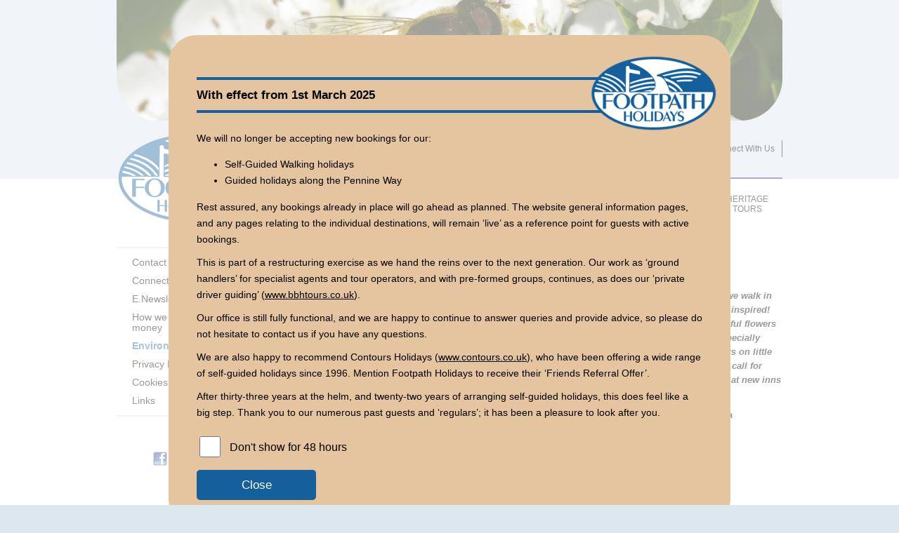

--- FILE ---
content_type: text/html; charset=utf-8
request_url: https://www.footpath-holidays.com/about-us/environment-policy.html
body_size: 4094
content:
<!DOCTYPE html>
<html lang="en-GB"><head>
<title>Environmental Walks | Discover walks in UK | Footpath Holidays in UK</title>
<meta name="description" content="Footpath Holidays are Gold Award members of the Green Tourism Business Scheme, we select our walks to avoid fragile habitats and disturbance of wildlife.">
<meta name="keywords" content="Environmental walks in UK, hiking vacations in UK, hiking vacations in Britain, best UK walking holidays for Australians, best UK walking holidays for Canadians, Best UK hiking vacations for Americans, overseas visitors to England, overseas visitors to UK">

<base href="https://www.footpath-holidays.com/" />
<meta http-equiv="Content-Type" content="text/html; charset=utf-8" />
<meta name="viewport" content="width=device-width, initial-scale=1">
<link rel="canonical" href="https://www.footpath-holidays.com/about-us/environment-policy.html">
<meta property="og:title" content="Footpath Holidays | walking holidays UK | hiking vacations UK">
<meta property="og:url" content="https://www.footpath-holidays.co.uk">
<meta property="og:type" content="website">
<meta property="og:description" content="Footpath Holidays provide an extensive range of fantastic guided & self-guided walking holidays & hiking vacations in England, Scotland & Wales.">
<meta property="og:image" content="https://www.footpath-holidays.co.uk/look/logo.png">
<meta name="twitter:card" content="summary">
<meta name="twitter:site" content="@FootpathHoliday">
<meta name="twitter:title" content="Footpath Holidays | walking holidays UK | hiking vacations UK">
<meta name="twitter:description" content="Footpath Holidays provide an extensive range of fantastic guided & self-guided walking holidays & hiking vacations in England, Scotland & Wales.">
<meta name="twitter:image" content="https://www.footpath-holidays.co.uk/look/logo.png">
<link rel="shortcut icon" href="/favicon.ico" type="image/x-icon">
<link rel="icon" href="/favicon.ico" type="image/x-icon">
 

<link rel="stylesheet" type="text/css" href="https://www.footpath-holidays.com/tmp/cache/stylesheet_combined_133a2dd5e0393be74fcf24d5ff0334c3.css" />
<link rel="stylesheet" type="text/css" href="https://www.footpath-holidays.com/tmp/cache/stylesheet_combined_fbc6622d179b795f2d8cb60575a25d64.css" media="screen and (min-width: 1024px)" />
<link rel="stylesheet" type="text/css" href="https://www.footpath-holidays.com/tmp/cache/stylesheet_combined_24c767c708faa8b7814d9e2542fe9329.css" media="screen" />
<link rel="stylesheet" type="text/css" href="https://www.footpath-holidays.com/tmp/cache/stylesheet_combined_9ba26726cdebc505afd885b8d8d4bc6e.css" media="screen and (max-width: 1023px) and (min-width: 720px)" />
<link rel="stylesheet" type="text/css" href="https://www.footpath-holidays.com/tmp/cache/stylesheet_combined_d8772c43848ec5de11ba4d1f2040ee2a.css" media="screen and (max-width: 719px)" />

</head><body class="about-us">
<div id="outer_wrapper_about-us">
<div id="wrapper">
<div id="header">
<div id="header_image">
<p><img src="uploads/images/header_images/miscellaneous-pic-15.jpg" alt="Bee on blackthorn blossom" width="948" height="172" /></p>
</div>
<div id="logo" itemscope itemtype="https://schema.org/Organization"><a itemprop="url" href="https://www.footpath-holidays.com/"><img itemprop="logo" src="look/logo.png" alt="footpath holidays logo" width="216" /></a></div>
<div id="new_buttons">

<a id="newsletter_signup" href="https://www.footpath-holidays.com/about-us/mailing-list.html">
<span class="new_buttons_image"><img src="look/newsletter_su.png" width="100%" alt="signup for our newsletter"></span>
<span class="new_buttons_little_text">Sign up here...</span>
<span class="new_buttons_big_text">Newsletter</span>
</a>

<a id="blog_visit" href="https://www.facebook.com/FootpathHolidays" target="_blank">
<span class="new_buttons_image"><img src="look/blog_su.png" width="100%" alt="signup for our blog"></span>
<span class="new_buttons_little_text">Follow us on</span>
<span class="new_buttons_big_text">Facebook</span>
</a>
</div>
<div id="top_right_navigation">
<ul>
<li><a id="contact-us-top" href="https://www.footpath-holidays.com/about-us/contact-us.html"><span>Contact Us</span></a></li>
<li><a id="email-us" href='mai&#108;to&#58;en%71%75iri&#101;&#37;7&#51;&#64;&#102;&#37;6F&#37;6Ftpa&#116;&#104;%&#50;Dh&#111;l&#105;da&#121;s&#46;co&#46;uk'><span>Email Us</span></a></li>
<li><a id="connect-with-us-top" href="https://www.footpath-holidays.com/about-us/connect-with-us.html"><span>Connect With Us</span></a></li>
</ul>
</div>
<div id="top_navigation"  class="menu">
<div id="menu_show"><a href="javascript:void(0);">Menu</a></div>
<div id="actual_menu">
 

  
<ul>

              <li class="menuactive menuparent"><a id="about-us" class="menuactive menuparent" href="https://www.footpath-holidays.com/about-us.html"><span>ABOUT US</span></a>


</li>

<li><a id="self-guided-holidays" href="https://www.footpath-holidays.com/self-guided-holidays.html"><span>SELF GUIDED HOLIDAYS</span></a>


</li>

<li><a id="tailor-made-holidays" href="https://www.footpath-holidays.com/tailor-made-holidays.html"><span>TAILOR MADE HOLIDAYS</span></a>


</li>

<li><a id="heritage-tours" href="https://www.bbhtours.co.uk/"><span>HERITAGE TOURS</span></a>



</li>
</ul>

</div>
</div>
</div>
<div id="outer_mainpage">
<div id="mainpage">
<div id="left_column">
<div id="left_navigation" class="left-menu-about-us">
 


<ul>

<li><a id="contact-us" href="https://www.footpath-holidays.com/about-us/contact-us.html"><span>Contact Us</span></a>


</li>

<li><a id="connect-with-us" href="https://www.footpath-holidays.com/about-us/connect-with-us.html"><span>Connect With Us</span></a>


</li>

<li><a id="mailing-list" href="https://www.footpath-holidays.com/about-us/mailing-list.html"><span>E.Newsletter</span></a>


</li>

<li><a id="how-we-take-care-of-your-money" href="https://www.footpath-holidays.com/about-us/how-we-take-care-of-your-money.html"><span>How we take care of your money</span></a>


</li>

        <li class="menuactive"><a id="environment-policy" class="menuactive" href="https://www.footpath-holidays.com/about-us/environment-policy.html"><span>Environmental Policy</span></a>


</li>

<li><a id="privacy-policy" href="https://www.footpath-holidays.com/about-us/privacy-policy.html"><span>Privacy Policy</span></a>


</li>

<li><a id="cookies" href="https://www.footpath-holidays.com/about-us/cookies.html"><span>Cookies</span></a>


</li>

<li><a id="links" href="https://www.footpath-holidays.com/about-us/links.html"><span>Links</span></a>



</li>
</ul>

</div>
<div id="socials">
<a target="_blank" href="https://www.facebook.com/FootpathHolidays" id="facebook"><img src="look/trans.gif" alt="facebook link" width="0" height="0" /></a>
<a target="_blank" href="https://twitter.com/FootpathHoliday" id="twitter"><img src="look/trans.gif" alt="twitter link" width="0" height="0" /></a>
<a target="_blank" href="https://www.pinterest.com/footpathholiday/" id="pinterest"><img src="look/trans.gif" alt="pinterest link" width="0" height="0" /></a>
<a target="_blank" href="https://instagram.com/footpathholidays" id="instagram"><img src="look/trans.gif" alt="instagram link" width="0" height="0" /></a>
</div>
</div>
<div id="right_column"><h1>Environmental Policy</h1><div id="inner_left_column"><p>&nbsp;</p>
<p>At Footpath Holidays we consider ourselves to be very privileged to be living and working in the heart of the British countryside. The very nature of what we do makes us passionately committed to the preservation of landscape, flora, fauna and biodiversity as well as to the conservation of the planet's natural resources. As parents we feel an additional responsibility to do as much as we can to ensure that our daughters, and future generations, are able to enjoy the natural environment to the same extent as we have. On the home front we are committed to reducing our energy use, minimising pollution and waste, recycling and the use of recycled products, purchase of local produce, increased use of organic produce, and producing a high proportion of our own food from the garden. We use the car as little as possible and make as many local trips as are practicable by bicycle. We are equally committed to the principles of sustainability and conservation in our business.</p>
<p>Our Walks: We choose our walks carefully to show our guests the very best that the countryside has to offer but take care to avoid the most fragile habitats and to avoid disturbance of wildlife, such as ground-nesting birds.</p>
<p>Our Accommodation Providers: As well as comfortable accommodation, great food, good location and a warm welcome we look for country houses, inns and guest houses who shop locally and ethically, as well as making sustainability and conservation a priority when it comes to housekeeping and administration.&nbsp;</p>
<p>Transport: We hope that as many guests as possible will take the opportunity to leave their car at home, so all of our holiday bases can be reached by public transport. Outline information is provided in our brochure and throughout our website. Detailed information is sent out in response to bookings and we are always happy to answer specific questions and provide guidance on request. When we use transport for our walks, we work with minibus operators local to the walk base. This serves to keep carbon usage to a minimum and helps to sustain often fragile local economies - a tangible benefit in return for welcoming visitors to the area. Our guests enjoy the contact with local drivers, many of whom are great characters with plenty of tales to tell!.</p>
<p>Administration: Within the Footpath Holidays office we try to ensure that all stationery comes from recycled sources, and all paper material received is either recycled or reused. All ink/toner cartridges are recycled. As in the home, we try to minimise energy use and make every effort to support our local village Post Office. We are making it a priority to cut down on the use of paper and ink by making e-mail our preferred method of communication.</p>
<p>The Future: Footpath Holidays will continue to seek to improve its environmental practises, support 'green' initiatives, and comply with the requirements of environmental legislation and approved codes of practice.</p>
<p>&nbsp;</p>
<p>&nbsp;</p>
<!-- Add code here that should appear in the content block of all new pages -->
</div>
<div id="inner_right_column">
<p>&nbsp;</p>
<p><em><strong>"Your suggestion that we walk in Cornwall in spring was inspired! We saw so many beautiful flowers along the coast. We especially loved crossing the rivers on little ferries which we had to call for ourselves, and arriving at new inns every day."</strong></em></p>
<p><strong>Mavis B, NSW, Australia</strong></p>
</div>
</div>
<div class="undercol"><img src="look/trans.gif" alt="transparent gif" width="0" height="0" /></div>
</div>
</div>
</div>
</div>

<div id="footer">
<div id="footer_left">
<p itemtype="https://schema.org/Organization"><span itemprop="name">Footpath Holidays</span>,<br />
<span itemprop="address">16 Norton Bavant,<br />
Nr Warminster,<br />
Wiltshire,</span><br />
<span itemprop="postalCode">BA12 7BB</span>.<br />
© Footpath Holidays 2014</p>
<p id="web_credit"><a href="https://www.bennettdesign.co.uk/website-design-cheshire.html">Website design by Bennett Design</a></p>
</div>

<div id="twenty25Note">
<div id="twenty25Notemessage" class="inner">
<img itemprop="logo" src="look/logo.png" alt="footpath holidays logo" width="216">
<span id="twenty25NotemessageTitle">With effect from 1st March 2025</span>
<p>We will no longer be accepting new bookings for our:</p>
    <ul>
        <li>Self-Guided Walking holidays</li>
        <li>Guided holidays along the Pennine Way</li>
    </ul>
    <p>Rest assured, any bookings already in place will go ahead as planned. The website general information pages, and any pages relating to the individual destinations, will remain ‘live’ as a reference point for guests with active bookings.</p>
    <p>This is part of a restructuring exercise as we hand the reins over to the next generation. Our work as ‘ground handlers’ for specialist agents and tour operators, and with pre-formed groups, continues, as does our ‘private driver guiding’ 
        (<a href="http://www.bbhtours.co.uk" target="_blank">www.bbhtours.co.uk</a>).</p>
    <p>Our office is still fully functional, and we are happy to continue to answer queries and provide advice, so please do not hesitate to contact us if you have any questions.</p>
    <p>We are also happy to recommend Contours Holidays 
        (<a href="http://www.contours.co.uk" target="_blank">www.contours.co.uk</a>), who have been offering a wide range of self-guided holidays since 1996. 
        Mention Footpath Holidays to receive their ‘Friends Referral Offer’.</p>
    <p>After thirty-three years at the helm, and twenty-two years of arranging self-guided holidays, this does feel like a big step. 
        Thank you to our numerous past guests and ‘regulars’; it has been a pleasure to look after you.</p>
<span id="twenty25NoteCloser">
<input type="checkbox" name="dontShow"  id="dontShow"><label for="dontShow">Don't show for 48 hours</label>
<span id="actualCloser">Close</span>
</span>
</div>
</div>

<script src="https://ajax.googleapis.com/ajax/libs/jquery/1.8.2/jquery.min.js"></script>
<script type="text/javascript" src="twenty25.js"></script>
<script src="responsiveslides.min.js"></script>
<!-- include Cycle plugin -->
<script type="text/javascript" src="jquery.cycle.all.js"></script>
<script type="text/javascript" src="footpath.js"></script>

<script src="https://www.google-analytics.com/urchin.js" type="text/javascript"></script>
<noscript>Your browser does not support JavaScript!</noscript>
</body>
</html>

--- FILE ---
content_type: text/css
request_url: https://www.footpath-holidays.com/tmp/cache/stylesheet_combined_133a2dd5e0393be74fcf24d5ff0334c3.css
body_size: 1787
content:
/* cmsms stylesheet: footpath_all modified: 03/20/25 13:01:59 */
.formbuilderform1 {
line-height: 120%;
}

.formbuilderform1 div {
position: relative;
margin-bottom: 10px;
line-height: 100%
}

.formbuilderform1 div.noleft {
padding-left: 0px;
}

.formbuilderform1 div.bigleft {
padding-left: 250px;
}

.formbuilderform1 label {
display: block;
width: 150px;
}

.formbuilderform1 div.bigleft label {
position: absolute;
display: block;
top: 0px;
left: 0px;
width: 250px;
}

.formbuilderform1 input, .formbuilderform1 select {
width: 100%;
border: 1px solid #000000;
}

.formbuilderform1 div.setwidth select {
width: 200px;
border: 1px solid #000000;
}

.formbuilderform1 div.bigleft input {
width: 50px;
border: 1px solid #000000;
}

.formbuilderform1 textarea {
width: 100%;
border: 1px solid #000000;
}

#covidpopup {
position: absolute;
top: 0px;
left: 0px;
z-index: 999999999;
width: 100%;
}

#covidpopup_inner {
width: 80%;
max-width: 500px;
box-sixing: border-box;
padding: 30px;
margin: 150px auto;
background-color: #ffffff;
-webkit-border-radius: 20px;
-moz-border-radius: 20px;
border-radius: 20px;
-webkit-box-shadow: 10px 10px 5px 0px rgba(0,0,0,0.35);
-moz-box-shadow: 10px 10px 5px 0px rgba(0,0,0,0.35);
box-shadow: 10px 10px 5px 0px rgba(0,0,0,0.35);
}

#covidpopup_close {
float: right;
font-size: 110%;
cursor: pointer;
}

#covidpopup_close:hover {
font-weight: bold;
}

#covidpopup_close span {
font-size: 80%;
display: inline-block;
padding-left: 10px;
}

#covidpopup_title {

}

#covidpopup_title h3 {
margin-top: 30px;
margin-bottom: 20px;
}

#covidpopup_body {
line-height: 140%;
}

a.catscancelled:link, a.catscancelled:visited, a.catscancelled:hover {
cursor: not-allowed;
color: #787878 !important;
font-weight: 400;
text-decoration: none;
}

#flexSolution {
display: flex;
gap: 30px;
}

#flexSolution div {flex: 1;}

#flexSolution table {flex:3;}

@media screen and (max-width: 1022px) {
    #home_boxes #twenty25Note {
        display: block;
text-align: left !important;
margin-bottom: 15px;
    }

#flexSolution {
display: flex;
flex-direction: column;
gap: 30px;
margin-top: 30px;
}

}
/* cmsms stylesheet: menu modified: 04/27/17 16:20:22 */
/* start flyout */

.menu {
position:relative; 
z-index:100;
}

/* hack to correct IE5.5 faulty box model */
* html .menu {
width:100%; 
w\idth:100%;
}

/* remove all the bullets, borders and padding from the default list styling */

.menu ul {
padding:0;
margin:0;
list-style-type:none;
}

.menu ul ul {
width:220px;
}

/* float the list to make it horizontal and a relative positon so that you can control the dropdown menu positon */
.menu li {
position:relative;
}

/* style the links for the top level */

.menu a, .menu a:visited {
}

/* a hack so that IE5.5 faulty box model is corrected */

* html .menu a, * html .menu a:visited {
width:149px; 
w\idth:138px;
}

/* style the second level background */

.menu ul ul a.drop, .menu ul ul a.drop:visited {
background:#000000;
}

/* style the second level hover */
.menu ul ul a.drop:hover{
}

.menu ul ul :hover > a.drop {
}

/* style the third level background */

.menu ul ul ul a, .menu ul ul ul a:visited {
}

/* style the third level hover */

.menu ul ul ul a:hover {
}


/* hide the sub levels and give them a positon absolute so that they take up no room */
.menu ul ul {
visibility:hidden; 
position:absolute;
height:0;
bottom: 0px;
left: 0px; 
width:220px;
padding-bottom: 10px;
}

.menu ul ul li {
padding: 0px;
width: 220px;
}

/* another hack for IE5.5 */

* html .menu ul ul {
top:30px;
t\op:31px;
}

/* position the third level flyout menu */

.menu ul ul ul {
left:242px; 
top:-1px; 
width:149px;
}

/* position the third level flyout menu for a left flyout */

.menu ul ul ul.left {
left:-149px;
}

/* style the table so that it takes no part in the layout - required for IE to work */

.menu table {
position:absolute; 
top:0; left:0; 
border-collapse:collapse;
}

/* style the second level links */

div.menu ul ul a, div.menu ul ul a:visited, #top_navigation ul ul a:link, #top_navigation ul ul a:visited {
background-color: #f1f1f1;
text-align: left; 
width: 220px; 
height: 33px;
font-size: 100%;
padding: 17px 10px 0px 10px;
border-right: 0px;
border-top: 2px solid;
border-radius: 0px;
}

/* yet another hack for IE5.5 */
* html .menu ul ul a, * html .menu ul ul a:visited {
width:1220px;
w\idth:218px;
}

/* style the top level hover */

.menu ul ul a:hover, #top_navigation ul ul a:hover{

}

.menu :hover > a, .menu ul ul :hover > a {
}

/* make the second level visible when hover on first level list OR link */

.menu ul li:hover ul, .menu ul a:hover ul {
visibility:visible;
}

/* keep the third level hidden when you hover on first level list OR link */

.menu ul :hover ul ul{
visibility:hidden;
}

/* make the third level visible when you hover over second level list OR link */

.menu ul :hover ul :hover ul{ 
visibility:visible;
}

/* end flyout */
/* cmsms stylesheet: holidays_module modified: 05/18/20 15:05:48 */
.greybox {
padding: 10px;
-webkit-border-radius: 7px;
-moz-border-radius: 7px;
border-radius: 7px;
}

.greybox img {
max-width: 50%;
height: auto;
}

#holiday_options {
background-color: #f3f3f4;
padding: 10px;
}

#holiday_options_nextseason {
background-color: #f3e5d2;
padding: 10px;
margin-top: 10px;
}

#holiday_options h4, #holiday_options_nextseason h4 {
color: #236bc2;
}

.holiday-item {
background-image: url(https://www.footpath-holidays.com/look/black_trans.png);
background-repeat: repeat-x;
background-position: top;
margin-top: 10px;
padding-top: 7px;
position: relative;
}

.holiday-item .undercol img {
width: 1px;
height: 1px;
}

.holiday-item-icons {
position: absolute;
top: 3px;
right: 0px;
}

.holiday-item-icon {
position: absolute;
top: 0px;
right: 0px;
}

.holiday-item span {
display: block;
float: left;
width: 46px;
}

.holiday-item-details span {
display: inline-block;
width: 46px;
}

.holiday-item-title {
font-weight: bold;
}

.holiday-item-date {

}

.holiday-item-grade {

}

.holiday-item-nights {

}

.holiday-item-price {

}

.holiday-item-booker {
padding: 0px;
}

body.guided-holidays #right_column .holiday-item-booker a:link, body.guided-holidays #right_column .holiday-item-booker a:visited, body.self-guided-holidays #right_column .holiday-item-booker a:link, body.self-guided-holidays #right_column .holiday-item-booker a:visited, body.tailor-made-holidays #right_column .holiday-item-booker a:link, body.tailor-made-holidays #right_column .holiday-item-booker a:visited, body.festive-tours #right_column .holiday-item-booker a:link, body.festive-tours #right_column .holiday-item-booker a:visited {
color: #58585a;
font-style: italic;
font-weight: bold;
}

body.guided-holidays #right_column .holiday-item-booker a:hover, body.self-guided-holidays #right_column .holiday-item-booker a:hover,  body.tailor-made-holidays #right_column .holiday-item-booker a:hover,  body.festive-tours #right_column .holiday-item-booker a:hover {
color: #000000;
}

.holiday-item-itinerary {

}

#holiday_options_end {
border-top: 1px solid #000000;
margin-top: 10px;
font-size: 1px;
}


/* list view */

#holiday_list {
width: 100%;
}

#holiday_list_table {
width: 100%;
}

#holiday_list_table td {
 padding: 2px 0px;
}

tr#holiday_list_table_titles td {
font-size: 120%;
border-bottom: 1px solid #000000;
}



.holiday_list_date {
width: 25%;
}

.holiday_list_destination {
width: 65%;
}

.holiday_list_grade {
width: 10%;
}

a.nslosenge:link, a.nslosenge:visited  {
background-color: #f3e5d2;
display: block;
padding: 3px;
text-align: center;
text-decoration: none;
font-size: 90%;
line-height: 100%;
font-style: italic;
-webkit-border-radius: 5px;
-moz-border-radius: 5px;
border-radius: 5px;
margin: 5px 10px 0px 10px;
color: #000000 !important;
}

td.holiday_list_destination a.nslosenge:link, td.holiday_list_destination a.nslosenge:visited {
display: inline-block;
margin: 5px 0px 0px 10px;
width: 110px;
}

.cancelledtrip {
color: #787878 !important;
}

.cancelledtrip img {
opacity: 0.2;
}

.cancelledtripit  {
display: none;
}

.lowerspacer {
margin-bottom: 30px;
}

.upperspacer {
margin-top: 40px;
}


--- FILE ---
content_type: text/css
request_url: https://www.footpath-holidays.com/tmp/cache/stylesheet_combined_fbc6622d179b795f2d8cb60575a25d64.css
body_size: 4220
content:
/* cmsms stylesheet: footpath_holidays_main modified: 03/20/25 13:02:48 */
body {
	margin: 0px;
	padding: 0px;
	font-size: 75%;
	font-family: Arial, Helvetica Neue, Helvetica, sans-serif;
	color: #000000;
}

body.home, body.about-us, body.tours, body.upper-menu, body.connect-with-us, body.site-function-pages-do-not-delete {
	background-color: #dce7f0;
}

body.guided-holidays {
	background-color: #f2e2cf;
}

body.self-guided-holidays {
	background-color: #d6dde9;
}

body.tailor-made-holidays {
	background-color: #dbecdd;
}

body.festive-tours {
	background-color: #e4ddf1;
}

#outer_wrapper {
	
}

#outer_wrapper_home, #outer_wrapper_about-us, #outer_wrapper_tours, #outer_wrapper_upper-menu, #outer_wrapper_connect-with-us, #outer_wrapper_site-function-pages-do-not-delete {
	background-color: #ffffff;	
background-image: url(https://www.footpath-holidays.com/look/lightblue_back.png);
	background-position: top;
	background-repeat: repeat-x;
}

#outer_wrapper_guided-holidays {
background-color: #ffffff;	
background-image: url(https://www.footpath-holidays.com/look/brown_back.png);
	background-position: top;
	background-repeat: repeat-x;
}

#outer_wrapper_self-guided-holidays {
background-color: #ffffff;	
background-image: url(https://www.footpath-holidays.com/look/midblue_back.png);
	background-position: top;
	background-repeat: repeat-x;
}

#outer_wrapper_tailor-made-holidays {
background-color: #ffffff;	
background-image: url(https://www.footpath-holidays.com/look/green_back.png);
	background-position: top;
	background-repeat: repeat-x;
}

#outer_wrapper_festive-tours {
background-color: #ffffff;	
background-image: url(https://www.footpath-holidays.com/look/violet_back.png);
	background-position: top;
	background-repeat: repeat-x;
}

#wrapper {

}

#header {
	width: 948px;
	margin: 0px auto 0px auto;
	height: 322px;
	position: relative;
}

#header_image {
	overflow: hidden;
	border-bottom-right-radius:60px;
	border-bottom-left-radius:60px; 
height: 172px;
}

#logo {
	position: absolute;
	left: 0px;
	bottom: 0px;
}

#new_buttons {
        position: absolute;
	right: 270px;
	bottom: 130px;
        width: 410px;
}

#new_buttons a:link, #new_buttons a:visited   {
display: block;
width: 130px;
}

#download_brochure {
        position: absolute;
        top: 0px;
        left: 0px;
}

#newsletter_signup {
        position: absolute;
        top: 0px;
        left: 130px;
}

#blog_visit {
        position: absolute;
        top: 0px;
        right: 0px;
}

span.new_buttons_image {
display: block;
width: 50px;
}

.new_buttons_little_text {
        position: absolute;
        top: 0px;
        right: 0px;
        font-size: 90%;
        font-style: italic;
        width: 75px;  
        color: #404041;
}

.new_buttons_big_text {
        position: absolute;
        top: 15px;
        right: 0px;
        font-size: 130%;
        width: 75px;
}



#top_right_navigation {
	position: absolute;
	right: 0px;
	bottom: 98px;
	border-left : 1px solid #000000;
}

#top_right_navigation ul {
	margin: 0px;
	padding: 0px;
}

#top_right_navigation li {
	margin: 0px;
	padding: 0px;
	list-style: none;
	float: left;
}

#top_right_navigation a:link, #top_right_navigation a:visited {
	display: block;
	padding: 5px 10px 5px 10px;
	border-right : 1px solid #000000;
	color: #000000;
	text-align: center;
	text-decoration: none;
}

#top_right_navigation a:hover {
	text-decoration: underline;
}

#top_navigation {
	position: absolute;
	right: 0px;
	bottom: 0px;
}

#menu_show {
display: none;
}

#top_navigation ul {
	margin: 0px;
	padding: 0px;
}

#top_navigation li {
	margin: 0px;
	padding: 0px;
	list-style: none;
	float: left;
}

#top_navigation a:link, #top_navigation a:visited {
	display: block;
	width: 100px;
	height:45px;
	padding: 22px 0px 0px 0px;
	background-color: #ffffff;
	color: #000000;
	margin-left: 17px;;
	text-align: center;
	text-decoration: none;
	border-bottom-right-radius:20px;
	border-bottom-left-radius:20px; 
}

#top_navigation a#about-us:link, #top_navigation a#about-us:visited {
border-top: 2px solid #c1c0c0;
border-color:  #c1c0c0;
}

#top_navigation li.menuactive a#about-us, #top_navigation a#about-us:hover {
background-color: #e8eff5;
color: #8f969c;
}

#top_navigation a#tours:link, #top_navigation a#tours:visited {
border-top: 2px solid #c1c0c0;
border-color:  #c1c0c0;
}

#top_navigation li.menuactive a#tours, #top_navigation a#tours:hover {
background-color: #e8eff5;
color: #8f969c;
}

#top_navigation a#guided-holidays:link, #top_navigation a#guided-holidays:visited {
border-top: 2px solid;
border-color:  #bf6e10;
}

#top_navigation li.menuactive a#guided-holidays, #top_navigation a#guided-holidays:hover {
background-color: #e5c59f;
color: #4c2c06;
border-color: #d5b197;
}

#top_navigation a#self-guided-holidays:link, #top_navigation a#self-guided-holidays:visited {
border-top: 2px solid #335490;
border-color:  #335490;
}

#top_navigation li.menuactive a#self-guided-holidays, #top_navigation a#self-guided-holidays:hover {
background-color: #adbbd3;
color: #14223a;
border-color: #9da7cb;
}

#top_navigation a#tailor-made-holidays:link, .top_navigation  a#tailor-made-holidays:visited {
border-top: 2px solid #0d7e1d;
border-color:  #0d7e1d;
}

#top_navigation li.menuactive a#tailor-made-holidays, #top_navigation a#tailor-made-holidays:hover {
background-color: #cfe5d2;
color: #031906;
border-color: #b9cac7;
}

#top_navigation a#festive-tours:link, #top_navigation a#festive-tours:visited, #top_navigation a#heritage-tours:link, #top_navigation a#heritage-tours:visited {
border-top: 2px solid #4b18a2;
border-color:  #4b18a2;
}

#top_navigation li.menuactive a#festive-tours, #top_navigation a#festive-tours:hover, #top_navigation li.menuactive a#heritage-tours, #top_navigation a#heritage-tours:hover{
background-color: #e4dcf1;
color: #0b0318;
border-color: #4b18a2;
}

#outer_mainpage {
	background-color: #ffffff;
}

#mainpage {
	width: 948px;
	margin: 0px auto 0px auto;
	padding-top: 30px;
padding-bottom: 20px;
position: relative;
}

#mainpage_tier2 {
	width: 948px;
	margin: 0px auto 0px auto;
	padding-top: 10px;
}

.sections_table {
width: 100%;
margin-nottom: 20px;
}

.sections_table td {
vertical-align: top;
text-align: left;
padding: 20px 0px 0px 0px;
}

.sections_table td.sections_table_left {
line-height: 160%;
}

.sections_table td.sections_table_left a:link, .sections_table td.sections_table_left a:visited {
font-size: 130%;
color: #15609c;
text-decoration: none;
font-weight: bold;
line-height: 160%;
}

.sections_table td.sections_table_middle {
width: 416px;
line-height: 160%;
}

.sections_table td.sections_table_right {
padding-left: 30px;
width: 220px;
}

#left_column {
	width: 216px;
	float: left;
	text-align: left;
}

#left_navigation  {
border-top: 2px solid #dce7f0;
border-bottom: 2px solid #dce7f0;
padding: 10px 0px 5px 22px;
}

#left_navigation ul {
margin: 0px;
padding: 0px;
}

#left_navigation li {
margin: 0px;
padding: 0px;
list-style: none;
}

#left_navigation a:link, #left_navigation a:visited {
display: block;
margin-bottom: 5px;
padding: 3px 0px;
text-decoration: none;
font-size: 115%;
}

#left_navigation a.menuactive:link, #left_navigation a.menuactive:visited {
font-weight: bold;
color: #2867a1;
}

#left_navigation li li {
list-style: disc;
margin-left: 20px;
}

#left_navigation li li a:link, #left_navigation li li a:visited {
display: block;
margin-bottom: 5px;
padding: 3px 0px;
text-decoration: none;
font-size: 100%;
}

#left_navigation li li a.menuactive:link, #left_navigation li li a.menuactive:visited {
font-weight: bold;
color: #000000;
}

#left_navigation a:hover, #left_navigation li li a:hover {

}

.left-menu-about-us a:hover, .left-menu-about-us li li a:hover {
font-weight: bold;
color:  #c1c0c0;
}

.left-menu-tours a:hover, .left-menu-tours li li a:hover {
font-weight: bold;
color:  #c1c0c0;
}

.left-menu-guided-holidays a:hover, .left-menu-guided-holidays li li a:hover {
font-weight: bold;
color:  #bf6e10;
}

.left-menu-self-guided-tours a:hover, .left-menu-self-guided-tours li li a:hover {
font-weight: bold;
color:  #335490;
}

.left-menu-tailor-made-holidays a:hover, .left-menu-tailor-made-holidays li li a:hover {
font-weight: bold;
color:  #0d7e1d;
}

.left-menu-festive-tours a:hover, .left-menu-festive-tours li li a:hover {
font-weight: bold;
color:  #4b18a2;
}

#socials {
display: table;
margin: 50px auto 20px auto;
}

#socials a {
	display: block;
	float: left;
	width: 20px;
	height: 20px;
        margin-right: 11px;
}

a img {
border: 0px;
}

a#twitter:link,   a#twitter:visited {
	background-image: url(https://www.footpath-holidays.com/look/twitter_off.png);

}

a#linkedin:link,   a#linkedin visited {
	background-image: url(https://www.footpath-holidays.com/look/linkedin_off.png);
} 

a#pinterest:link,   a#pinterest:visited {
	background-image: url(https://www.footpath-holidays.com/look/pinterest_off.png);
}

a#googleplus:link,   a#googleplus:visited {
	background-image: url(https://www.footpath-holidays.com/look/googleplus_off.png);
}

a#instagram:link,   a#instagram visited {
	background-image: url(https://www.footpath-holidays.com/look/instagram_off.png);
        margin-right: 0px;
} 

a#facebook:link,   a#facebook:visited {
	background-image: url(https://www.footpath-holidays.com/look/facebook_off.png);
}

#socials a#tumblr:link,   #socials a#tumblr:visited, #socials a#tumblr:hover  {
	background-image: url(https://www.footpath-holidays.com/look/tumblr_off.png);
}

#right_column {
	width: 666px;
	float: right;
font-size: 105%;
line-height: 160%;
padding-bottom: 20px;
}

#right_column iframe {
border: 0px;
width: 666px;
height: 200px;;
}

#right_column a:link, #right_column a:visited {
	color: #3a7eb6;
        font-weight: bold;
}

body.guided-holidays #right_column a:link, body.guided-holidays #right_column a:visited, body.guided-holidays td.sections_table_middle a:link, body.guided-holidays td.sections_table_middle a:visited {
font-weight: bold;
color:  #bf6e10;
}

body.self-guided-holidays #right_column a:link, body.self-guided-holidays #right_column a:visited, body.self-guided-holidays td.sections_table_middle a:link, body.self-guided-holidays td.sections_table_middle a:visited {
font-weight: bold;
color:  #335490;
}

body.tailor-made-holidays #right_column a:link, body.tailor-made-holidays #right_column a:visited, body.tailor-made-holidays td.sections_table_middle a:link, body.tailor-made-holidays td.sections_table_middle a:visited {
font-weight: bold;
color:  #0d7e1d;
}

body.festive-tours #right_column a:link, body.festive-tours #right_column a:visited, body.festive-tours td.sections_table_middle a:link, body.festive-tours td.sections_table_middle a:visited {
font-weight: bold;
color:  #4b18a2;
}

#right_column a:hover, body.guided-holidays #right_column a:hover, body.self-guided-holidays #right_column a:hover, body.tailor-made-holidays #right_column a:hover, body.festive-tours #right_column a:hover, body.festive-tours td.sections_table_middle a:hover, body.tailor-made-holidays td.sections_table_middle a:hover, body.self-guided-holidays td.sections_table_middle a:hover, body.guided-holidays td.sections_table_middle a:hover {
color:  #000000;
text-decoration: none;
}

#inner_left_column {
	width: 416px;
	float: left;
}

#inner_right_column {
	width: 220px;
	float: right;
}

#home_boxes {
padding-top: 20px;
}



#home_boxes div {
line-height: 120%;
text-align: center;
}

#home_boxes a:link, #home_boxes a:visited {
color: #000000;
font-style: italic;
}

#home_boxes a:hover {

}

#home_boxes div div {
text-align: left;
margin-top: 10px;
}

#home_1 {
width: 215px;
float: left; 
margin-right: 10px;
}

#home_1_inner {
border-radius: 20px;
background-color: #e4c6a1;
padding: 20px;
}

#home_2 {
width: 215px;
float: left; 
margin-right: 10px;
}

#home_2_inner {
border-radius: 20px;
background-color: #adbbd2;
padding: 20px;
}

#home_3 {
width: 215px;
float: left; 
}

#home_3_inner {
border-radius: 20px;
background-color: #d0e5d3;
padding: 20px;
}

.undercol {
	clear: both;
}

#footer {
	width: 948px;
	margin: 0px auto 0px auto;
	padding: 30px 0px 0px 0px;
	text-align: left;
}

#web_credit {
	font-size: 80%;
}

#footer_left {
	float: left;
}

#home_logos {
float: left;
margin-left: 120px;
}

#home_logos a img {
display: block;
float: left;
border: 0px;
margin-right: 25px;
}

#credit {
	float: right;
        width: 150px;
padding-top: 30px;
font-style: italic;
}

h1 {
	font-size: 150%;
	color: #2867a1;
	margin: 0px 0px 10px 0px;
}

h2 {
	font-size: 140%;
	color: #2867a1;
	margin: 0px 0px 10px 0px;
}

h3 {
	font-size: 140%;
	color: #000000;
	margin: 0px 0px 10px 0px;
}

h4 {
	font-size: 130%;
	color: #000000;
	margin: 0px 0px 10px 0px;
}

h5 {
	font-size: 120%;
	color: #000000;
	margin: 0px 0px 10px 0px;
}

h6 {
	font-size: 110%;
	color: #000000;
	margin: 0px 0px 10px 0px;
}

p {
	color: #000000;
	margin: 0px 0px 10px 0px;
}

a:link, a:visited {
	color: #000000;
}

a:hover  {
	color: #000000;
	text-decoration: underline;
}

/* travel info stuff */

table#journey_times {
font-size: 90%;
}

table#journey_times td {
vertical-align: top;
padding: 5px;
}

td.tour_column {
border-right: 1px solid #000000;
border-bottom: 1px solid #000000;
}

td.rail_column {
border-right: 1px solid #000000;
border-bottom: 1px solid #000000;
}

td.journey_column {
border-right: 1px solid #000000;
border-bottom: 1px solid #000000;
}

td.onward_column {
border-bottom: 1px solid #000000;
}

tr#journey_times_titles td.tour_column {

}

tr#journey_times_titles td.rail_column {

}

tr#journey_times_titles td.journey_column {

}

tr#journey_times_titles td.onward_column {

}

/* end travel info stuff */

/* rslides  */


#slideblock {
position: relative;
margin-bottom: 0px;
}

.rslides {
  position: relative;
  list-style: none;
  overflow: hidden;
  width: 100%;
  padding: 0;
  margin: 0;
  }

.rslides li {
  -webkit-backface-visibility: hidden;
  position: absolute;
  display: none;
  width: 100%;
  left: 0;
  top: 0;
  }

.rslides li:first-child {
  position: relative;
  display: block;
  float: left;
  }

.rslides img {
  display: block;
  height: auto;
  float: left;
  width: 100%;
  border: 0;
  }

ul.rslides_tabs {
position: absolute;
bottom: 30px;
left: 30px;
z-index: 500;
margin: 0px;
padding: 0px;
}

ul.rslides_tabs li {
margin: 0px;
padding: 0px;
list-style: none;
float: left;
}

ul.rslides_tabs li a {
font-size: 2px;
display: block;
width: 3px;
height: 3px;
padding: 4px;
background-image: url(https://www.footpath-holidays.com//look/slider_nav_off.png);
color: #0095d9;
margin-right: 7px;
}

ul.rslides_tabs li.rslides_here a {
background-image: url(https://www.footpath-holidays.com//look/slider_nav_on.png);
color: #52b748;
}

.rslides_comment {
position: absolute;
bottom: 0px;
left: 0px;
width: 646px;
height: 50px;
padding: 10px;
color: #ffffff;
font-size: 125%;
background-image: url(https://www.footpath-holidays.com//look/slider_back.png);
}

.rslides_comment strong {
display: block;
}


.detail_day {
position: relative;
min-height: 120px;
padding-bottom: 20px;
}

.detail_day_left {
margin-right: 200px;
}

.detail_day_left img {
position: absolute;
top: 0px;
right: 0px;
width: 180px;
height: auto;
}

#twenty25Note {font-size: 120%;Line-height:  160%;position: fixed;top: 0px;left: 0px;width: 100%;height: 100%;background-color: #ffffff99;z-index: 9999;padding-top: 50px;}

#twenty25Note span#twenty25NotemessageTitle {display: block;font-weight: 700;padding: 10px 0px;border-top: 4px solid #15609c;border-bottom: 4px solid #15609c;margin-bottom: 25px;margin-right: 30px;font-size: 120%;}

#twenty25Notemessage {background-color: #e5c59f;width: 800px;box-sizing: border-box;padding: 60px 40px 40px 40px;margin: 0px auto;position:  relative;-webkit-border-radius: 40px;-moz-border-radius: 40px;border-radius: 40px;}

#twenty25Notemessage img {position:  absolute;right: 20px;top: 29px;width: 180px;height:  auto;}

#twenty25NoteCloser input{width:  30px;height:  30px;position:  relative;bottom: -9px;}

#twenty25NoteCloser label {display:  inline-block;padding-left:  10px;font-size:  110%;}

#actualCloser {display:  block;margin-top:  20px;background-color: #15609c;padding:  10px;text-align:  center;color: #ffffff;font-size: 120%;width:  150px;-webkit-border-radius: 5px;-moz-border-radius: 5px;border-radius: 5px;transition: background-color 0.4s;cursor:  pointer;}

#actualCloser:hover {
    background-color: #044071;
}
/* cmsms stylesheet: maps_wide modified: 11/27/19 12:01:55 */
#map_block {
position: relative;
width: 100%;
height: 680px;
}

#map_block a {
display: block;
}

#main_map {
position: absolute;
top: 0px;
left: 0px;
z-index: 1;
}

#instructions {
position: absolute;
top: 0px;
right: 0px;
z-index: 20;
width: 200px;
padding: 0px 20px 40px 20px;
}

.mapspot {
/* border: 1px solid red; */
}

.mapspot a {
display: block;
z-index: 1000;
}

.mapinfo {
position: absolute;
top: 20px;
right: 0px;
border: 1px solid #2867a1;
border-radius: 20px;
z-index: 2000;
width: 260px;
background-color: #ffffff;
padding: 0px 20px 40px 20px;
display: none;
}

.map-item-icons {

}

p.terrainp {
float: left;
font-size: 90%;
margin-right: 40px;
padding-top: 10px;
}

.grade_holder {
background-color: #bdbec1;
width: 36px;
padding: 7px 0px;
text-align: center;
border-bottom-left-radius: 10px;
border-bottom-right-radius: 10px;
float: left;
margin-right: 5px;
}

.map_spacer {
height: 40px;
}

.mapinfo h3 {
clear: both;
color: #3667a1;
}

a.closer {
position: absolute;
bottom: 10px;
left: 20px;
font-size: 70%;
}

a.closer span {
font-size: 160%;
color: red;
padding-right: 5px;
}

/* map 1 */

#NorthCornwall_spot {
    position: absolute;
left: 53px;
    top: 457px;
    z-index: 1000;
}

#NorthCornwall_spot a {
width: 76px;
    height: 20px;
}

#SouthDevonCoast_spot {
    position: absolute;
    left: 205px;
    top: 534px;
    z-index: 1000;
}

#SouthDevonCoast_spot a {
width: 97px;
    height: 20px;
}

#ExmoorNationalPark_spot {
    position: absolute;
left: 187px;
    top: 455px;
    z-index: 1000;
}

#ExmoorNationalPark_spot a {
width: 45px;
    height: 20px;
}

#TheCotswolds_spot {
    position: absolute;
    left: 195px;
    top: 363px;
    z-index: 1000;
}

#TheCotswolds_spot a {
width: 56px;
    height: 25px;
}

#RiverThames_spot {
    position: absolute;
left: 242px;
    top: 389px;
    z-index: 1000;
}

#RiverThames_spot a {
width: 46px;
    height: 30px;
}

#PembrokeshireCoast_spot {
    position: absolute;
left: 39px;
    top: 385px;
    z-index: 1000;
}

#PembrokeshireCoast_spot a {
width: 76px;
    height: 25px;
}

#LakeDistrict_spot {
    position: absolute;
left: 252px;
    top: 238px;
    z-index: 1000;
}

#LakeDistrict_spot a {
    width: 65px;
    height: 20px;
}

#YorkshireDales_spot {
    position: absolute;
    left: 300px;
    top: 259px;
    z-index: 1000;
}

#YorkshireDales_spot a {
    width: 77px;
    height: 20px;
}

/* map 2 */

#pembroke_spot {
    position: absolute;
    left: 39px;
    top: 386px;
    z-index: 1000;
}

#pembroke_spot a {
    width: 74px;
    height: 27px;
}

#cornwall_spot {
    position: absolute;
    left: 52px;
    top: 459px;
    z-index: 1000;
}

#cornwall_spot a {
    width: 74px;
    height: 17px;
}

/* map 2 */

#PennineWay_spot {
    position: absolute;
left: 238px;
    top: 185px;
    z-index: 1006;
}

#PennineWay_spot a {
width: 82px;
    height: 43px;
}

#CoasttoCoast_spot {
    position: absolute;
left: 36px;
    top: 276px;
    z-index: 1006;
}

#CoasttoCoast_spot a {
width: 84px;
    height: 42px;
}

#APennineJourney_spot {
    position: absolute;
left: 301px;
    top: 297px;
    z-index: 1006;
}

#APennineJourney_spot a {
    width: 95px;
    height: 34px;
}

#SouthWestCoastPath_spot {
    position: absolute;
left: 122px;
    top: 539px;
    z-index: 1006;
}

#SouthWestCoastPath_spot a {
width: 108px;
    height: 34px;
}

#ThreeChoirsWay_spot {
    position: absolute;
left: 37px;
    top: 351px;
    z-index: 1006;
}

#ThreeChoirsWay_spot a {
width: 77px;
    height: 38px;
}

#WhitePeakWay_spot {
    position: absolute;
left: 249px;
    top: 381px;
    z-index: 1006;
}

#WhitePeakWay_spot a {
width: 92px;
    height: 25px;
}

#HadriansWallPath_spot {
    position: absolute;
    left: 274px;
    top: 243px;
    z-index: 1006;
}

#HadriansWallPath_spot a {
width: 106px;
    height: 26px;
}

#JohnMuirWay_spot {
    position: absolute;
left: 226px;
    top: 153px;
    z-index: 1006;
}

#JohnMuirWay_spot a {
width: 88px;
    height: 25px;
}

#WyeValleyWalk_spot {
    position: absolute;
left: 41px;
    top: 446px;
    z-index: 1006;
}

#WyeValleyWalk_spot a {
    width: 95px;
    height: 34px;
}

#ThreeCastlesPath_spot {
    position: absolute;
left: 267px;
    top: 501px;
    z-index: 1006;
}

#ThreeCastlesPath_spot a {
width: 104px;
    height: 28px;
}
/* self guided */

#scottishborderssgss_spot {
    position: absolute;
    left: 258px;
    top: 189px;
    z-index: 1000;
}

#scottishborderssgss_spot a {
width: 82px;
    height: 15px;
}

#northumberlandcoastsgss_spot {
position: absolute;
    left: 259px;
    top: 218px;
    z-index: 1000;
}

#northumberlandcoastsgss_spot a {
    width: 109px;
    height: 15px;
}

#hadrianswallsgss_spot {
    position: absolute;
    left: 260px;
    top: 249px;
    z-index: 1000;
}

#hadrianswallsgss_spot a {
width: 110px;
    height: 15px;
}

#northyorkdalessgss_spot {
position: absolute;
    left: 313px;
    top: 269px;
    z-index: 1000;
}

#northyorkdalessgss_spot a {
width: 73px;
    height: 25px;
}

#limestonedalessgss_spot {
position: absolute;
    left: 313px;
    top: 303px;
    z-index: 1000;
}

#limestonedalessgss_spot a {
width: 80px;
    height: 25px;
}

#derbyshiredalessgss_spot {
    position: absolute;
    left: 313px;
    top: 332px;
    z-index: 1000;
}

#derbyshiredalessgss_spot a {
width: 84px;
    height: 14px;
}

#shropshirehillssgss_spot {
position: absolute;
    left: 222px;
    top: 374px;
    z-index: 1000;
}

#shropshirehillssgss_spot a {
width: 75px;
    height: 15px;
}

#riverthamessgss_spot {
position: absolute;
    left: 355px;
    top: 392px;
    z-index: 1000;
}

#riverthamessgss_spot a {
width: 44px;
    height: 27px;
}

#southdownssgss_spot {
    position: absolute;
    left: 340px;
    top: 469px;
    z-index: 1000;
}

#southdownssgss_spot a {
width: 67px;
    height: 15px;
}

#cotswoldssgss_spot {
position: absolute;
    left: 244px;
    top: 391px;
    z-index: 1000;
}

#cotswoldssgss_spot a {
width: 72px;
    height: 14px;
}

#dorestsgss_spot {
    position: absolute;
    left: 307px;
    top: 494px;
    z-index: 1000;
}

#dorestsgss_spot a {
width: 75px;
    height: 29px;
}

#westwiltshiresgss_spot {
position: absolute;
    left: 238px;
    top: 445px;
    z-index: 1000;
}

#westwiltshiresgss_spot a {
    width: 68px;
    height: 25px;
}

#eastdevonsgss_spot {
    position: absolute;
    left: 188px;
    top: 514px;
    z-index: 1000;
}

#eastdevonsgss_spot a {
width: 87px;
    height: 15px;
}

#southdevonsgss_spot {
position: absolute;
    left: 188px;
    top: 532px;
    z-index: 1000;
}

#southdevonsgss_spot a {
    width: 91px;
    height: 13px;
}

#lizardsgss_spot {
position: absolute;
    left: 142px;
    top: 549px;
    z-index: 1000;
}

#lizardsgss_spot a {
width: 130px;
    height: 15px;
}

#westcornwallsgss_spot {
    position: absolute;
    left: 21px;
    top: 537px;
    z-index: 1000;
}

#westcornwallsgss_spot a {
width: 87px;
    height: 15px;
}

#northcornwallsgss_spot {
    position: absolute;
    left: 23px;
    top: 471px;
    z-index: 1000;
}

#northcornwallsgss_spot a {
    width: 73px;
    height: 16px;
}

#exmoorsgss_spot {
position: absolute;
    left: 96px;
    top: 452px;
    z-index: 1000;
}

#exmoorsgss_spot a {
    width: 40px;
    height: 14px;
}

#southpembrokeshiresgss_spot {
position: absolute;
    left: 22px;
    top: 424px;
    z-index: 1000;
}

#southpembrokeshiresgss_spot a {
width: 73px;
    height: 25px;
}

#northpembrokeshiresgss_spot {
position: absolute;
    left: 21px;
    top: 374px;
    z-index: 1000;
}

#northpembrokeshiresgss_spot a {
    width: 75px;
    height: 28px;
}

#centrallakessgss_spot {
position: absolute;
    left: 20px;
    top: 276px;
    z-index: 1000;
}

#centrallakessgss_spot a {
width: 63px;
    height: 29px;
}

#northernlakessgss_spot {
    position: absolute;
    left: 21px;
    top: 240px;
    z-index: 1000;
}

#northernlakessgss_spot a {
width: 62px;
    height: 27px;
}


/* sg paths and trails */

#coastsg_spot {
position: absolute;
    left: 250px;
    top: 242px;
    z-index: 1000;
}

#coastsg_spot a {
    width: 73px;
    height: 16px;
}

#cotswoldsg_spot {
position: absolute;
    left: 176px;
    top: 363px;
    z-index: 1000;
}

#cotswoldsg_spot a {
width: 50px;
    height: 27px;
}

#thamessg_spot {
position: absolute;
    left: 251px;
    top: 381px;
    z-index: 1000;
}

#thamessg_spot a {
    width: 43px;
    height: 25px;
}

#wessexsg_spot {
position: absolute;
    left: 288px;
    top: 496px;
    z-index: 1000;
}

#wessexsg_spot a {
width: 90px;
    height: 15px;
}

#southdownswaysg_spot {
position: absolute;
    left: 345px;
    top: 417px;
    z-index: 1000;
}

#southdownswaysg_spot a {
    width: 65px;
    height: 29px;
}

#southwestsg_spot {
position: absolute;
    left: 161px;
    top: 522px;
    z-index: 1000;
}

#southwestsg_spot a {
width: 111px;
    height: 18px;
}


--- FILE ---
content_type: text/css
request_url: https://www.footpath-holidays.com/tmp/cache/stylesheet_combined_24c767c708faa8b7814d9e2542fe9329.css
body_size: 0
content:
/* cmsms stylesheet: FormBuilder Default Style modified: 04/27/17 16:20:22 */
.formbuilderform {
padding: 10px;
background-color: #f3f3f4;
}

.formbuilderform input, .formbuilderform textarea, .formbuilderform select {
width: 100%;
border: 1px solid #15609c;
border-radius: 3px;
}

.formbuilderform textarea {
height: 75px;
}

.formbuilderform td.submit input{
width: 150px;
background-color: #15609c;
color: #ffffff;
}


--- FILE ---
content_type: text/css
request_url: https://www.footpath-holidays.com/tmp/cache/stylesheet_combined_9ba26726cdebc505afd885b8d8d4bc6e.css
body_size: 4228
content:
/* cmsms stylesheet: footpath_holidays_mid modified: 03/20/25 13:05:04 */
body {
	margin: 0px;
	padding: 0px;
	font-size: 75%;
	font-family: Arial, Helvetica Neue, Helvetica, sans-serif;
	color: #000000;
}

body.home, body.about-us, body.tours, body.upper-menu, body.connect-with-us, body.site-function-pages-do-not-delete {
	background-color: #dce7f0;
}

body.guided-holidays {
	background-color: #f2e2cf;
}

body.self-guided-holidays {
	background-color: #d6dde9;
}

body.tailor-made-holidays {
	background-color: #dbecdd;
}

body.festive-tours {
	background-color: #e4ddf1;
}

#outer_wrapper {
	
}

#outer_wrapper_home, #outer_wrapper_about-us, #outer_wrapper_tours, #outer_wrapper_upper-menu, #outer_wrapper_connect-with-us, #outer_wrapper_site-function-pages-do-not-delete {
	background-color: #ffffff;	
background-image: url(https://www.footpath-holidays.com/look/lightblue_back_short.png);
	background-position: top;
	background-repeat: repeat-x;
}

#outer_wrapper_guided-holidays {
background-color: #ffffff;	
background-image: url(https://www.footpath-holidays.com/look/brown_back_short.png);
	background-position: top;
	background-repeat: repeat-x;
}

#outer_wrapper_self-guided-holidays {
background-color: #ffffff;	
background-image: url(https://www.footpath-holidays.com/look/midblue_back_short.png);
	background-position: top;
	background-repeat: repeat-x;
}

#outer_wrapper_tailor-made-holidays {
background-color: #ffffff;	
background-image: url(https://www.footpath-holidays.com/look/green_back_short.png);
	background-position: top;
	background-repeat: repeat-x;
}

#outer_wrapper_festive-tours {
background-color: #ffffff;	
background-image: url(https://www.footpath-holidays.com/look/violet_back_short.png);
	background-position: top;
	background-repeat: repeat-x;
}

#wrapper {

}

#header {
	width: 700px;
	margin: 0px auto 0px auto;
	height: 230px;
	position: relative;
}

#header_image {
	border-bottom-right-radius:40px;
	border-bottom-left-radius:40px; 
        overflow: hidden;
}

#header_image img {
width: 100%;
height: auto;
}

#logo {
	position: absolute;
	left: 0px;
	bottom: 0px;
        width: 150px;
}

#logo img {
width: 100%;
height: auto;
}

#new_buttons {
        position: absolute;
	left: 170px;
	bottom: 90px;
        width: 330px;
}

#new_buttons a:link, #new_buttons a:visited   {
display: block;
width: 110px;
}

#download_brochure {
        position: absolute;
        top: 0px;
        left: 0px;
}

#newsletter_signup {
        position: absolute;
        top: 0px;
        left: 110px;
}

#blog_visit {
        position: absolute;
        top: 0px;
        right: 0px;
}

span.new_buttons_image {
display: block;
width: 30px;
}

.new_buttons_little_text {
        position: absolute;
        top: 0px;
        right: 0px;
        font-size: 90%;
        font-style: italic;
        width: 75px;  
        color: #404041;
}

.new_buttons_big_text {
        position: absolute;
        top: 15px;
        right: 0px;
        font-size: 110%;
        width: 75px;
}

#top_right_navigation {
	position: absolute;
	right: 0px;
	bottom: 65px;
}

#top_right_navigation ul {
	margin: 0px;
	padding: 0px;
}

#top_right_navigation li {
	margin: 0px;
	padding: 0px;
	list-style: none;
	float: left;
}

#top_right_navigation a:link, #top_right_navigation a:visited {
	display: block;
	padding: 5px 3px;
        margin: 0px 0px 0px 0px;
	color: #000000;
	text-align: center;
	text-decoration: none;
}

#top_right_navigation a:hover {
	text-decoration: underline;
}

#top_navigation {
	position: absolute;
	right: 0px;
	top: 191px;
        width: 200px;
}

#menu_show {
display: block;
position: absolute;
}

#top_navigation #menu_show a:link, #top_navigation #menu_show a:visited {
	display: block;
	width: 100px;
	height: 29px;
	padding: 8px 0px 0px 0px;
	background-color: #15609c;
	color: #ffffff;
	margin-left: 100px;
	text-align: center;
	text-decoration: none;
        font-size: 130%;
-webkit-border-radius: 15px;
-moz-border-radius: 15px;
border-radius: 15px;
text-transform: uppercase;
}

#actual_menu {
position: absolute;
top: 38px;
left: 0px;
display: none;
z-index: 4000;
}

#top_navigation ul {
	margin: 0px;
	padding: 0px;
}

#top_navigation li {
	margin: 0px;
	padding: 0px;
	list-style: none;
}

#top_navigation a:link, #top_navigation a:visited {
	display: block;
	width: 200px;
	height:32px;
	padding: 15px 0px 0px 0px;
	background-color: #ffffff;
	color: #000000;
	margin-left: 5px;
	text-align: center;
	text-decoration: none;
        font-size: 120%;
}

#top_navigation a#about-us {
background-color: #e8eff5;
border-color:  #c1c0c0;
-webkit-border-top-right-radius: 20px;
-webkit-border-top-left-radius: 20px;
-moz-border-radius-topright: 20px;
-moz-border-radius-topleft: 20px;
border-top-right-radius: 20px;
border-top-left-radius: 20px;
}

#top_navigation a#tours {
border-top: 1px solid #c1c0c0;
background-color: #b5d4ee
}

#top_navigation a#guided-holidays {
border-top: 1px solid #bf6e10;
background-color: #e5c59f; 
}

#top_navigation a#self-guided-holidays {
border-top: 1px solid #335490;
background-color: #adbbd3;
}

#top_navigation a#tailor-made-holidays {
border-top: 1px solid #0d7e1d;
background-color: #cfe5d2;
}

#top_navigation a#festive-tours:link, #top_navigation a#festive-tours:visited, #top_navigation a#festive-tours:hover, #top_navigation a#heritage-tours:link, #top_navigation a#heritage-tours:visited  {
border-top: 1px solid #4b18a2;
border-color:  #4b18a2;
background-color: #e4dcf1;
-webkit-border-bottom-right-radius: 20px;
-webkit-border-bottom-left-radius: 20px;
-moz-border-radius-bottomright: 20px;
-moz-border-radius-bottomleft: 20px;
border-bottom-right-radius: 20px;
border-bottom-left-radius: 20px;
}

#outer_mainpage {
	background-color: #ffffff;
}

#mainpage {
	width: 700px;
	margin: 0px auto 0px auto;
	padding-top: 10px;
        position: relative;
}

#mainpage_tier2 {
	width: 700px;
	margin: 0px auto 0px auto;
	padding-top: 10px;
}

.sections_table {
width: 100%;
margin-bottom: 20px;
}

.sections_table td {
vertical-align: top;
text-align: left;
padding: 20px 0px 0px 0px;
}

.sections_table td.sections_table_left {
line-height: 160%;
}

.sections_table td.sections_table_left a:link, .sections_table td.sections_table_left a:visited {
font-size: 130%;
color: #15609c;
text-decoration: none;
font-weight: bold;
line-height: 160%;
}

.sections_table td.sections_table_middle {
width: 316px;
line-height: 160%;
}

.sections_table td.sections_table_right {
padding-left: 30px;
width: 180px;
}

.sections_table td.sections_table_right img {
width: 100%;
height: auto;
}

#left_column {
	width: 149px;
	float: left;
	text-align: left;
}

#left_navigation  {
border-top: 2px solid #dce7f0;
border-bottom: 2px solid #dce7f0;
padding: 10px 0px 5px 22px;
}

#left_navigation ul {
margin: 0px;
padding: 0px;
}

#left_navigation li {
margin: 0px;
padding: 0px;
list-style: none;
}

#left_navigation a:link, #left_navigation a:visited {
display: block;
margin-bottom: 5px;
padding: 3px 0px;
text-decoration: none;
font-size: 115%;
}

#left_navigation a.menuactive:link, #left_navigation a.menuactive:visited {
font-weight: bold;
color: #2867a1;
}

#left_navigation li li {
list-style: disc;
margin-left: 20px;
}

#left_navigation li li a:link, #left_navigation li li a:visited {
display: block;
margin-bottom: 5px;
padding: 3px 0px;
text-decoration: none;
font-size: 100%;
}

#left_navigation li li a.menuactive:link, #left_navigation li li a.menuactive:visited {
font-weight: bold;
color: #000000;
}

#left_navigation a:hover, #left_navigation li li a:hover {

}

.left-menu-about-us a:hover, .left-menu-about-us li li a:hover {
font-weight: bold;
color:  #c1c0c0;
}

.left-menu-tours a:hover, .left-menu-tours li li a:hover {
font-weight: bold;
color:  #c1c0c0;
}

.left-menu-guided-holidays a:hover, .left-menu-guided-holidays li li a:hover {
font-weight: bold;
color:  #bf6e10;
}

.left-menu-self-guided-tours a:hover, .left-menu-self-guided-tours li li a:hover {
font-weight: bold;
color:  #335490;
}

.left-menu-tailor-made-holidays a:hover, .left-menu-tailor-made-holidays li li a:hover {
font-weight: bold;
color:  #0d7e1d;
}

.left-menu-festive-tours a:hover, .left-menu-festive-tours li li a:hover {
font-weight: bold;
color:  #4b18a2;
}

#socials {
display: table;
margin: 20px auto 20px auto;
}

#socials a {
	display: block;
	float: left;
	width: 20px;
	height: 20px;
        margin: 0px 3px;
}

a img {
border: 0px;
}

a#twitter:link,   a#twitter:visited {
	background-image: url(https://www.footpath-holidays.com/look/twitter_off.png);

}

a#linkedin:link,   a#linkedin visited {
	background-image: url(https://www.footpath-holidays.com/look/linkedin_off.png);
} 

a#pinterest:link,   a#pinterest:visited {
	background-image: url(https://www.footpath-holidays.com/look/pinterest_off.png);
}

a#googleplus:link,   a#googleplus:visited {
	background-image: url(https://www.footpath-holidays.com/look/googleplus_off.png);
}

a#instagram:link,   a#instagram visited {
	background-image: url(https://www.footpath-holidays.com/look/instagram_off.png);
        margin-right: 0px;
} 

a#facebook:link,   a#facebook:visited {
	background-image: url(https://www.footpath-holidays.com/look/facebook_off.png);
}

#socials a#tumblr:link,   #socials a#tumblr:visited, #socials a#tumblr:hover  {
	background-image: url(https://www.footpath-holidays.com/look/tumblr_off.png);
}

#right_column {
	width: 530px;
	float: right;
font-size: 105%;
line-height: 160%;
padding-bottom: 20px;
}

#right_column a:link, #right_column a:visited {
	color: #3a7eb6;
        font-weight: bold;
}

body.guided-holidays #right_column a:link, body.guided-holidays #right_column a:visited, body.guided-holidays td.sections_table_middle a:link, body.guided-holidays td.sections_table_middle a:visited {
font-weight: bold;
color:  #bf6e10;
}

body.self-guided-holidays #right_column a:link, body.self-guided-holidays #right_column a:visited, body.self-guided-holidays td.sections_table_middle a:link, body.self-guided-holidays td.sections_table_middle a:visited {
font-weight: bold;
color:  #335490;
}

body.tailor-made-holidays #right_column a:link, body.tailor-made-holidays #right_column a:visited, body.tailor-made-holidays td.sections_table_middle a:link, body.tailor-made-holidays td.sections_table_middle a:visited {
font-weight: bold;
color:  #0d7e1d;
}

body.festive-tours #right_column a:link, body.festive-tours #right_column a:visited, body.festive-tours td.sections_table_middle a:link, body.festive-tours td.sections_table_middle a:visited {
font-weight: bold;
color:  #4b18a2;
}

#right_column a:hover, body.guided-holidays #right_column a:hover, body.self-guided-holidays #right_column a:hover, body.tailor-made-holidays #right_column a:hover, body.festive-tours #right_column a:hover, body.festive-tours td.sections_table_middle a:hover, body.tailor-made-holidays td.sections_table_middle a:hover, body.self-guided-holidays td.sections_table_middle a:hover, body.guided-holidays td.sections_table_middle a:hover {
color:  #000000;
text-decoration: none;
}

#inner_left_column {
	width: 340px;
	float: left;
}

#inner_right_column {
	width: 170px;
	float: right;
}

#inner_right_column img {
max-width: 100%;
height: auto;
}

#home_boxes {
padding-top: 20px;
}



#home_boxes div {
line-height: 120%;
text-align: center;
}

#home_boxes a:link, #home_boxes a:visited {
color: #000000;
font-style: italic;
}

#home_boxes a:hover {

}

#home_boxes div div {
text-align: left;
margin-top: 10px;
}

#home_1 {
width: 225px;
float: left; 
margin-right: 12px;
}

#home_1_inner {
border-radius: 20px;
background-color: #e4c6a1;
padding: 20px;
height: 150px;
}

#home_2 {
width: 225px;
float: left; 
margin-right: 12px;
}

#home_2_inner {
border-radius: 20px;
background-color: #adbbd2;
padding: 20px;
height: 150px;
}

#home_3 {
width: 225px;
float: left; 
}

#home_3_inner {
border-radius: 20px;
background-color: #d0e5d3;
padding: 20px;
height: 150px;
}

.undercol {
	clear: both;
}

#footer {
	width: 700px;
	margin: 0px auto 0px auto;
	padding: 10px 0px 0px 0px;
	text-align: left;
}

#web_credit {
	font-size: 80%;
}

#footer_left {
 text-align: center;
}

#home_logos {
display: table;
margin: 0px auto;
height: 100px;
}

#home_logos a img {
display: block;
float: left;
border: 0px;
margin: 0px 10px;
}

#credit {
	text-align: center;
padding-top: 30px;
font-style: italic;
}

h1 {
	font-size: 150%;
	color: #2867a1;
	margin: 0px 0px 10px 0px;
}

h2 {
	font-size: 140%;
	color: #2867a1;
	margin: 0px 0px 10px 0px;
}

h3 {
	font-size: 140%;
	color: #000000;
	margin: 0px 0px 10px 0px;
}

h4 {
	font-size: 130%;
	color: #000000;
	margin: 0px 0px 10px 0px;
}

h5 {
	font-size: 120%;
	color: #000000;
	margin: 0px 0px 10px 0px;
}

h6 {
	font-size: 110%;
	color: #000000;
	margin: 0px 0px 10px 0px;
}

p {
	color: #000000;
	margin: 0px 0px 10px 0px;
}

a:link, a:visited {
	color: #000000;
}

a:hover  {
	color: #000000;
	text-decoration: underline;
}

/* travel info stuff */

table#journey_times {
font-size: 90%;
}

table#journey_times td {
vertical-align: top;
padding: 5px;
}

td.tour_column {
border-right: 1px solid #000000;
border-bottom: 1px solid #000000;
}

td.rail_column {
border-right: 1px solid #000000;
border-bottom: 1px solid #000000;
}

td.journey_column {
border-right: 1px solid #000000;
border-bottom: 1px solid #000000;
}

td.onward_column {
border-bottom: 1px solid #000000;
}

tr#journey_times_titles td.tour_column {

}

tr#journey_times_titles td.rail_column {

}

tr#journey_times_titles td.journey_column {

}

tr#journey_times_titles td.onward_column {

}

/* end travel info stuff */

/* rslides  */

#slideblock {
position: relative;
margin-bottom: 0px;
}

.rslides {
  position: relative;
  list-style: none;
  overflow: hidden;
  width: 100%;
  padding: 0;
  margin: 0;
  }

.rslides li {
  -webkit-backface-visibility: hidden;
  position: absolute;
  display: none;
  width: 100%;
  left: 0;
  top: 0;
  }

.rslides li:first-child {
  position: relative;
  display: block;
  float: left;
  }

.rslides img {
  display: block;
  height: auto;
  float: left;
  width: 100%;
  border: 0;
  }

ul.rslides_tabs {
position: absolute;
bottom: 30px;
left: 30px;
z-index: 500;
margin: 0px;
padding: 0px;
}

ul.rslides_tabs li {
margin: 0px;
padding: 0px;
list-style: none;
float: left;
}

ul.rslides_tabs li a {
font-size: 2px;
display: block;
width: 3px;
height: 3px;
padding: 4px;
background-image: url(https://www.footpath-holidays.com/look/slider_nav_off.png);
color: #0095d9;
margin-right: 7px;
}

ul.rslides_tabs li.rslides_here a {
background-image: url(https://www.footpath-holidays.com/look/slider_nav_on.png);
color: #52b748;
}

.rslides_comment {
position: absolute;
bottom: 0px;
left: 0px;
width: 680px;
height: 50px;
padding: 10px;
color: #ffffff;
font-size: 125%;
background-image: url(https://www.footpath-holidays.com/look/slider_back.png);
}

.rslides_comment strong {
display: block;
}

.fb-like-box {
display: none !important;
}

.home_left {
display: none !important;
}

.home_right {
width: 700px !important;
}

.detail_day {
position: relative;
min-height: 120px;
padding-bottom: 20px;
}

.detail_day_left {
margin-right: 200px;
}

.detail_day_left img {
position: absolute;
top: 0px;
right: 0px;
width: 180px;
height: auto;
}

#twenty25Note {font-size: 120%;Line-height:  160%;position: absolute;top: 0px;left: 0px;width: 100%;height: 100%;background-color: #ffffff99;z-index: 9999;padding-top: 50px;}

#twenty25Note span#twenty25NotemessageTitle {display: block;font-weight: 700;padding: 10px 0px;border-top: 4px solid #15609c;border-bottom: 4px solid #15609c;margin-bottom: 25px;margin-right: 30px;font-size: 120%;}

#twenty25Notemessage {background-color: #e5c59f;width: 600px;box-sizing: border-box;padding: 60px 40px 40px 40px;margin: 0px auto;position:  relative;-webkit-border-radius: 40px;-moz-border-radius: 40px;border-radius: 40px;}

#twenty25Notemessage img {position:  absolute;right: 20px;top: 29px;width: 180px;height:  auto;}

#twenty25NoteCloser input{width:  30px;height:  30px;position:  relative;bottom: -9px;}

#twenty25NoteCloser label {display:  inline-block;padding-left:  10px;font-size:  110%;}

#actualCloser {display:  block;margin-top:  20px;background-color: #15609c;padding:  10px;text-align:  center;color: #ffffff;font-size: 120%;width:  150px;-webkit-border-radius: 5px;-moz-border-radius: 5px;border-radius: 5px;transition: background-color 0.4s;cursor:  pointer;}

#actualCloser:hover {
    background-color: #044071;
}
/* cmsms stylesheet: maps_mid modified: 11/27/19 12:02:24 */
#map_block {
position: relative;
width: 100%;
height: 680px;
}

#map_block a {
display: block;
}

#main_map {
position: absolute;
top: 0px;
left: 0px;
z-index: 1;
}

#instructions {
position: absolute;
top: 0px;
right: 0px;
z-index: 20;
width: 90px;
padding: 0px 20px 40px 20px;
}

#instructions img {
max-width: 100%;
height: auto;
}

.mapspot a {
display: block;
z-index: 1000;
}

.mapinfo {
position: absolute;
top: 20px;
right: 0px;
border: 1px solid #2867a1;
border-radius: 20px;
z-index: 2000;
width: 260px;
background-color: #ffffff;
padding: 0px 20px 40px 20px;
display: none;
}

.map-item-icons {

}

p.terrainp {
float: left;
font-size: 90%;
margin-right: 40px;
padding-top: 10px;
}

.grade_holder {
background-color: #bdbec1;
width: 36px;
padding: 7px 0px;
text-align: center;
border-bottom-left-radius: 10px;
border-bottom-right-radius: 10px;
float: left;
margin-right: 5px;
}

.map_spacer {
height: 40px;
}

.mapinfo h3 {
clear: both;
color: #3667a1;
}

a.closer {
position: absolute;
bottom: 10px;
left: 20px;
font-size: 70%;
}

a.closer span {
font-size: 160%;
color: red;
padding-right: 5px;
}

/* map 1 */

#NorthCornwall_spot {
    position: absolute;
left: 53px;
    top: 457px;
    z-index: 1000;
}

#NorthCornwall_spot a {
width: 76px;
    height: 20px;
}

#SouthDevonCoast_spot {
    position: absolute;
    left: 205px;
    top: 534px;
    z-index: 1000;
}

#SouthDevonCoast_spot a {
width: 97px;
    height: 20px;
}

#ExmoorNationalPark_spot {
    position: absolute;
left: 187px;
    top: 455px;
    z-index: 1000;
}

#ExmoorNationalPark_spot a {
width: 45px;
    height: 20px;
}

#TheCotswolds_spot {
    position: absolute;
    left: 195px;
    top: 363px;
    z-index: 1000;
}

#TheCotswolds_spot a {
width: 56px;
    height: 25px;
}

#RiverThames_spot {
    position: absolute;
left: 242px;
    top: 389px;
    z-index: 1000;
}

#RiverThames_spot a {
width: 46px;
    height: 30px;
}

#PembrokeshireCoast_spot {
    position: absolute;
left: 39px;
    top: 385px;
    z-index: 1000;
}

#PembrokeshireCoast_spot a {
width: 76px;
    height: 25px;
}

#LakeDistrict_spot {
    position: absolute;
left: 252px;
    top: 238px;
    z-index: 1000;
}

#LakeDistrict_spot a {
    width: 65px;
    height: 20px;
}

#YorkshireDales_spot {
    position: absolute;
    left: 300px;
    top: 259px;
    z-index: 1000;
}

#YorkshireDales_spot a {
    width: 77px;
    height: 20px;
}

/* map 2 */

#pembroke_spot {
    position: absolute;
    left: 39px;
    top: 386px;
    z-index: 1000;
}

#pembroke_spot a {
    width: 74px;
    height: 27px;
}

#cornwall_spot {
    position: absolute;
    left: 52px;
    top: 459px;
    z-index: 1000;
}

#cornwall_spot a {
    width: 74px;
    height: 17px;
}

/* map 2 */

#PennineWay_spot {
    position: absolute;
left: 238px;
    top: 185px;
    z-index: 1006;
}

#PennineWay_spot a {
width: 82px;
    height: 43px;
}

#CoasttoCoast_spot {
    position: absolute;
left: 36px;
    top: 276px;
    z-index: 1006;
}

#CoasttoCoast_spot a {
width: 84px;
    height: 42px;
}

#APennineJourney_spot {
    position: absolute;
left: 301px;
    top: 297px;
    z-index: 1006;
}

#APennineJourney_spot a {
    width: 95px;
    height: 34px;
}

#SouthWestCoastPath_spot {
    position: absolute;
left: 122px;
    top: 539px;
    z-index: 1006;
}

#SouthWestCoastPath_spot a {
width: 108px;
    height: 34px;
}

#ThreeChoirsWay_spot {
    position: absolute;
left: 37px;
    top: 351px;
    z-index: 1006;
}

#ThreeChoirsWay_spot a {
width: 77px;
    height: 38px;
}

#WhitePeakWay_spot {
    position: absolute;
left: 249px;
    top: 381px;
    z-index: 1006;
}

#WhitePeakWay_spot a {
width: 92px;
    height: 25px;
}

#HadriansWallPath_spot {
    position: absolute;
    left: 274px;
    top: 243px;
    z-index: 1006;
}

#HadriansWallPath_spot a {
width: 106px;
    height: 26px;
}

#JohnMuirWay_spot {
    position: absolute;
left: 226px;
    top: 153px;
    z-index: 1006;
}

#JohnMuirWay_spot a {
width: 88px;
    height: 25px;
}

#WyeValleyWalk_spot {
    position: absolute;
left: 41px;
    top: 446px;
    z-index: 1006;
}

#WyeValleyWalk_spot a {
    width: 95px;
    height: 34px;
}

#ThreeCastlesPath_spot {
    position: absolute;
left: 267px;
    top: 501px;
    z-index: 1006;
}

#ThreeCastlesPath_spot a {
width: 104px;
    height: 28px;
}
/* self guided */

#scottishborderssgss_spot {
    position: absolute;
    left: 258px;
    top: 189px;
    z-index: 1000;
}

#scottishborderssgss_spot a {
width: 82px;
    height: 15px;
}

#northumberlandcoastsgss_spot {
position: absolute;
    left: 259px;
    top: 218px;
    z-index: 1000;
}

#northumberlandcoastsgss_spot a {
    width: 109px;
    height: 15px;
}

#hadrianswallsgss_spot {
    position: absolute;
    left: 260px;
    top: 249px;
    z-index: 1000;
}

#hadrianswallsgss_spot a {
width: 110px;
    height: 15px;
}

#northyorkdalessgss_spot {
position: absolute;
    left: 313px;
    top: 269px;
    z-index: 1000;
}

#northyorkdalessgss_spot a {
width: 73px;
    height: 25px;
}

#limestonedalessgss_spot {
position: absolute;
    left: 313px;
    top: 303px;
    z-index: 1000;
}

#limestonedalessgss_spot a {
width: 80px;
    height: 25px;
}

#derbyshiredalessgss_spot {
    position: absolute;
    left: 313px;
    top: 332px;
    z-index: 1000;
}

#derbyshiredalessgss_spot a {
width: 84px;
    height: 14px;
}

#shropshirehillssgss_spot {
position: absolute;
    left: 222px;
    top: 374px;
    z-index: 1000;
}

#shropshirehillssgss_spot a {
width: 75px;
    height: 15px;
}

#riverthamessgss_spot {
position: absolute;
    left: 355px;
    top: 392px;
    z-index: 1000;
}

#riverthamessgss_spot a {
width: 44px;
    height: 27px;
}

#southdownssgss_spot {
    position: absolute;
    left: 340px;
    top: 469px;
    z-index: 1000;
}

#southdownssgss_spot a {
width: 67px;
    height: 15px;
}

#cotswoldssgss_spot {
position: absolute;
    left: 244px;
    top: 391px;
    z-index: 1000;
}

#cotswoldssgss_spot a {
width: 72px;
    height: 14px;
}

#dorestsgss_spot {
    position: absolute;
    left: 307px;
    top: 494px;
    z-index: 1000;
}

#dorestsgss_spot a {
width: 75px;
    height: 29px;
}

#westwiltshiresgss_spot {
position: absolute;
    left: 238px;
    top: 445px;
    z-index: 1000;
}

#westwiltshiresgss_spot a {
    width: 68px;
    height: 25px;
}

#eastdevonsgss_spot {
    position: absolute;
    left: 188px;
    top: 514px;
    z-index: 1000;
}

#eastdevonsgss_spot a {
width: 87px;
    height: 15px;
}

#southdevonsgss_spot {
position: absolute;
    left: 188px;
    top: 532px;
    z-index: 1000;
}

#southdevonsgss_spot a {
    width: 91px;
    height: 13px;
}

#lizardsgss_spot {
position: absolute;
    left: 142px;
    top: 549px;
    z-index: 1000;
}

#lizardsgss_spot a {
width: 130px;
    height: 15px;
}

#westcornwallsgss_spot {
    position: absolute;
    left: 21px;
    top: 537px;
    z-index: 1000;
}

#westcornwallsgss_spot a {
width: 87px;
    height: 15px;
}

#northcornwallsgss_spot {
    position: absolute;
    left: 23px;
    top: 471px;
    z-index: 1000;
}

#northcornwallsgss_spot a {
    width: 73px;
    height: 16px;
}

#exmoorsgss_spot {
position: absolute;
    left: 96px;
    top: 452px;
    z-index: 1000;
}

#exmoorsgss_spot a {
    width: 40px;
    height: 14px;
}

#southpembrokeshiresgss_spot {
position: absolute;
    left: 22px;
    top: 424px;
    z-index: 1000;
}

#southpembrokeshiresgss_spot a {
width: 73px;
    height: 25px;
}

#northpembrokeshiresgss_spot {
position: absolute;
    left: 21px;
    top: 374px;
    z-index: 1000;
}

#northpembrokeshiresgss_spot a {
    width: 75px;
    height: 28px;
}

#centrallakessgss_spot {
position: absolute;
    left: 20px;
    top: 276px;
    z-index: 1000;
}

#centrallakessgss_spot a {
width: 63px;
    height: 29px;
}

#northernlakessgss_spot {
    position: absolute;
    left: 21px;
    top: 240px;
    z-index: 1000;
}

#northernlakessgss_spot a {
width: 62px;
    height: 27px;
}


/* sg paths and trails */

#coastsg_spot {
position: absolute;
    left: 250px;
    top: 242px;
    z-index: 1000;
}

#coastsg_spot a {
    width: 73px;
    height: 16px;
}

#cotswoldsg_spot {
position: absolute;
    left: 176px;
    top: 363px;
    z-index: 1000;
}

#cotswoldsg_spot a {
width: 50px;
    height: 27px;
}

#thamessg_spot {
position: absolute;
    left: 251px;
    top: 381px;
    z-index: 1000;
}

#thamessg_spot a {
    width: 43px;
    height: 25px;
}

#wessexsg_spot {
position: absolute;
    left: 288px;
    top: 496px;
    z-index: 1000;
}

#wessexsg_spot a {
width: 90px;
    height: 15px;
}

#southdownswaysg_spot {
position: absolute;
    left: 345px;
    top: 417px;
    z-index: 1000;
}

#southdownswaysg_spot a {
    width: 65px;
    height: 29px;
}

#southwestsg_spot {
position: absolute;
    left: 161px;
    top: 522px;
    z-index: 1000;
}

#southwestsg_spot a {
width: 111px;
    height: 18px;
}


--- FILE ---
content_type: text/css
request_url: https://www.footpath-holidays.com/tmp/cache/stylesheet_combined_d8772c43848ec5de11ba4d1f2040ee2a.css
body_size: 4016
content:
/* cmsms stylesheet: footpath_holidays_mobile modified: 03/20/25 13:08:34 */
body {
	margin: 0px;
	padding: 0px;
	font-size: 75%;
	font-family: Arial, Helvetica Neue, Helvetica, sans-serif;
	color: #000000;
}

body.home, body.about-us, body.tours, body.upper-menu, body.connect-with-us, body.site-function-pages-do-not-delete {
	background-color: #dce7f0;
}

body.guided-holidays {
	background-color: #f2e2cf;
}

body.self-guided-holidays {
	background-color: #d6dde9;
}

body.tailor-made-holidays {
	background-color: #dbecdd;
}

body.festive-tours {
	background-color: #e4ddf1;
}

#outer_wrapper {
	
}

#outer_wrapper_home, #outer_wrapper_about-us, #outer_wrapper_tours, #outer_wrapper_upper-menu, #outer_wrapper_connect-with-us, #outer_wrapper_site-function-pages-do-not-delete {
	background-color: #ffffff;	
background-image: url(https://www.footpath-holidays.com/look/lightblue_back.png);
	background-position: top;
	background-repeat: repeat-x;
}

#outer_wrapper_guided-holidays {
background-color: #ffffff;	
background-image: url(https://www.footpath-holidays.com/look/brown_back.png);
	background-position: top;
	background-repeat: repeat-x;
}

#outer_wrapper_self-guided-holidays {
background-color: #ffffff;	
background-image: url(https://www.footpath-holidays.com/look/midblue_back.png);
	background-position: top;
	background-repeat: repeat-x;
}

#outer_wrapper_tailor-made-holidays {
background-color: #ffffff;	
background-image: url(https://www.footpath-holidays.com/look/green_back.png);
	background-position: top;
	background-repeat: repeat-x;
}

#outer_wrapper_festive-tours {
background-color: #ffffff;	
background-image: url(https://www.footpath-holidays.com/look/violet_back.png);
	background-position: top;
	background-repeat: repeat-x;
}

#wrapper {

}

#header {
	width: 320px;
	margin: 0px auto 0px auto;
	height: 300px;
	position: relative;
}

#header_image {
	border-bottom-right-radius:40px;
	border-bottom-left-radius:40px; 
        overflow: hidden;
}

#header_image img {
width: 100%;
height: auto;
}

#logo {
	position: absolute;
	left: 85px;
	top: 110px;
        width: 150px;
}

#logo img {
width: 100%;
height: auto;
}

#new_buttons {
        position: absolute;
	left: -50px;
	top: 215px;
        width: 320px;
}

#new_buttons a:link, #new_buttons a:visited   {
display: block;
width: 107px;
}

#download_brochure {
        position: absolute;
        top: 0px;
        left: 0px;
}

#newsletter_signup {
        position: absolute;
        top: 0px;
        left: 107px;
}

#blog_visit {
        position: absolute;
        top: 0px;
        right: 0px;
}

span.new_buttons_image {
display: block;
width: 30px;
}

.new_buttons_little_text {
        position: absolute;
        top: 0px;
        right: 0px;
        font-size: 90%;
        font-style: italic;
        width: 75px;  
        color: #404041;
}

.new_buttons_big_text {
        position: absolute;
        top: 15px;
        right: 0px;
        font-size: 110%;
        width: 75px;
}

#top_right_navigation {
       display: table;
       margin: 0px auto 0px auto;
}

#top_right_navigation ul {
	margin: 0px;
	padding: 0px;
}

#top_right_navigation li {
	margin: 0px;
	padding: 0px;
	list-style: none;
	float: left;
}

#top_right_navigation a:link, #top_right_navigation a:visited {
	display: block;
	padding: 5px 3px;
        margin: 0px 10px 0px 10px;
	color: #000000;
	text-align: center;
	text-decoration: none;
}

#top_right_navigation a:hover {
	text-decoration: underline;
}

#top_navigation {
	position: absolute;
	right: 110px;
	top: 260px;
        width: 200px;
}

#menu_show {
display: block;
position: absolute;
}

#top_navigation #menu_show a:link, #top_navigation #menu_show a:visited {
	display: block;
	width: 100px;
	height: 29px;
	padding: 8px 0px 0px 0px;
	background-color: #15609c;
	color: #ffffff;
	margin-left: 100px;
	text-align: center;
	text-decoration: none;
        font-size: 130%;
-webkit-border-radius: 15px;
-moz-border-radius: 15px;
border-radius: 15px;
text-transform: uppercase;
}

#actual_menu {
position: absolute;
top: 38px;
left: 10px;
display: none;
z-index: 4000;
}

#top_navigation ul {
	margin: 0px;
	padding: 0px;
}

#top_navigation li {
	margin: 0px;
	padding: 0px;
	list-style: none;
}

#top_navigation a:link, #top_navigation a:visited {
	display: block;
	width: 300px;
	height: 32px;
	padding: 15px 0px 0px 0px;
	background-color: #ffffff;
	color: #000000;
	text-align: center;
	text-decoration: none;
        font-size: 120%;
}

#top_navigation a#about-us {
background-color: #e8eff5;
border-color:  #c1c0c0;
-webkit-border-top-right-radius: 20px;
-webkit-border-top-left-radius: 20px;
-moz-border-radius-topright: 20px;
-moz-border-radius-topleft: 20px;
border-top-right-radius: 20px;
border-top-left-radius: 20px;
}

#top_navigation a#tours {
border-top: 1px solid #c1c0c0;
background-color: #b5d4ee
}

#top_navigation a#guided-holidays {
border-top: 1px solid #bf6e10;
background-color: #e5c59f; 
}

#top_navigation a#self-guided-holidays {
border-top: 1px solid #335490;
background-color: #adbbd3;
}

#top_navigation a#tailor-made-holidays {
border-top: 1px solid #0d7e1d;
background-color: #cfe5d2;
}

#top_navigation a#festive-tours:link, #top_navigation a#festive-tours:visited, #top_navigation a#festive-tours:hover, #top_navigation a#heritage-tours:link, #top_navigation a#heritage-tours:visited {
border-top: 1px solid #4b18a2;
border-color:  #4b18a2;
background-color: #e4dcf1;
-webkit-border-bottom-right-radius: 20px;
-webkit-border-bottom-left-radius: 20px;
-moz-border-radius-bottomright: 20px;
-moz-border-radius-bottomleft: 20px;
border-bottom-right-radius: 20px;
border-bottom-left-radius: 20px;
}

#outer_mainpage {
	background-color: #ffffff;
}

#mainpage {
	width: 320px;
	margin: 0px auto 0px auto;
	padding-top: 10px;
        position: relative;
}

#mainpage_tier2 {
	width: 320px;
	margin: 0px auto 0px auto;
	padding-top: 10px;
}

.sections_table {
width: 100%;
margin-bottom: 20px;
}

.sections_table td {
vertical-align: top;
text-align: left;
padding: 20px 0px 0px 0px;
}

.sections_table td.sections_table_left {
line-height: 160%;
width: 100px;
}

.sections_table td.sections_table_left a:link, .sections_table td.sections_table_left a:visited {
font-size: 130%;
color: #15609c;
text-decoration: none;
font-weight: bold;
line-height: 160%;
}

.sections_table td.sections_table_middle {
line-height: 160%;
}

.sections_table td.sections_table_right {
display: none;
}

.sections_table td.sections_table_right img {
width: 100%;
height: auto;
}

#left_column {
	width: 140px;
	float: right;
	text-align: left;
        margin-left: 10px;
}

#left_navigation  {
border: 2px solid #dce7f0;
padding: 10px;
}

#left_navigation ul {
margin: 0px;
padding: 0px;
}

#left_navigation li {
margin: 0px;
padding: 0px;
list-style: none;
}

#left_navigation a:link, #left_navigation a:visited {
display: block;
margin-bottom: 5px;
padding: 3px 0px;
text-decoration: none;
font-size: 115%;
}

#left_navigation a.menuactive:link, #left_navigation a.menuactive:visited {
font-weight: bold;
color: #2867a1;
}

#left_navigation li li {
list-style: disc;
margin-left: 20px;
}

#left_navigation li li a:link, #left_navigation li li a:visited {
display: block;
margin-bottom: 5px;
padding: 3px 0px;
text-decoration: none;
font-size: 100%;
}

#left_navigation li li a.menuactive:link, #left_navigation li li a.menuactive:visited {
font-weight: bold;
color: #000000;
}

#left_navigation a:hover, #left_navigation li li a:hover {

}

.left-menu-about-us a:hover, .left-menu-about-us li li a:hover {
font-weight: bold;
color:  #c1c0c0;
}

.left-menu-tours a:hover, .left-menu-tours li li a:hover {
font-weight: bold;
color:  #c1c0c0;
}

.left-menu-guided-holidays a:hover, .left-menu-guided-holidays li li a:hover {
font-weight: bold;
color:  #bf6e10;
}

.left-menu-self-guided-tours a:hover, .left-menu-self-guided-tours li li a:hover {
font-weight: bold;
color:  #335490;
}

.left-menu-tailor-made-holidays a:hover, .left-menu-tailor-made-holidays li li a:hover {
font-weight: bold;
color:  #0d7e1d;
}

.left-menu-festive-tours a:hover, .left-menu-festive-tours li li a:hover {
font-weight: bold;
color:  #4b18a2;
}

#socials {
display: table;
margin: 20px auto 20px auto;
}

#socials a {
	display: block;
	float: left;
	width: 20px;
	height: 20px;
        margin: 0px 3px;
}

a img {
border: 0px;
}

a#twitter:link,   a#twitter:visited {
	background-image: url(https://www.footpath-holidays.com/look/twitter_off.png);

}

a#linkedin:link,   a#linkedin visited {
	background-image: url(https://www.footpath-holidays.com/look/linkedin_off.png);
} 

a#pinterest:link,   a#pinterest:visited {
	background-image: url(https://www.footpath-holidays.com/look/pinterest_off.png);
}

a#googleplus:link,   a#googleplus:visited {
	background-image: url(https://www.footpath-holidays.com/look/googleplus_off.png);
}

a#instagram:link,   a#instagram visited {
	background-image: url(https://www.footpath-holidays.com/look/instagram_off.png);
        margin-right: 0px;
} 

a#facebook:link,   a#facebook:visited {
	background-image: url(https://www.footpath-holidays.com/look/facebook_off.png);
}

#socials a#tumblr:link,   #socials a#tumblr:visited, #socials a#tumblr:hover  {
	background-image: url(https://www.footpath-holidays.com/look/tumblr_off.png);
}

#right_column {
	width: 320px;
font-size: 105%;
line-height: 160%;
padding-bottom: 20px;
}

#right_column a:link, #right_column a:visited {
	color: #3a7eb6;
        font-weight: bold;
}

body.guided-holidays #right_column a:link, body.guided-holidays #right_column a:visited, body.guided-holidays td.sections_table_middle a:link, body.guided-holidays td.sections_table_middle a:visited {
font-weight: bold;
color:  #bf6e10;
}

body.self-guided-holidays #right_column a:link, body.self-guided-holidays #right_column a:visited, body.self-guided-holidays td.sections_table_middle a:link, body.self-guided-holidays td.sections_table_middle a:visited {
font-weight: bold;
color:  #335490;
}

body.tailor-made-holidays #right_column a:link, body.tailor-made-holidays #right_column a:visited, body.tailor-made-holidays td.sections_table_middle a:link, body.tailor-made-holidays td.sections_table_middle a:visited {
font-weight: bold;
color:  #0d7e1d;
}

body.festive-tours #right_column a:link, body.festive-tours #right_column a:visited, body.festive-tours td.sections_table_middle a:link, body.festive-tours td.sections_table_middle a:visited {
font-weight: bold;
color:  #4b18a2;
}

#right_column a:hover, body.guided-holidays #right_column a:hover, body.self-guided-holidays #right_column a:hover, body.tailor-made-holidays #right_column a:hover, body.festive-tours #right_column a:hover, body.festive-tours td.sections_table_middle a:hover, body.tailor-made-holidays td.sections_table_middle a:hover, body.self-guided-holidays td.sections_table_middle a:hover, body.guided-holidays td.sections_table_middle a:hover {
color:  #000000;
text-decoration: none;
}

#inner_left_column {

}

#inner_right_column {

}

#inner_right_column img {
max-width: 100%;
height: auto;
}

#home_boxes {
padding-top: 20px;
}



#home_boxes div {
line-height: 120%;
text-align: center;
}

#home_boxes a:link, #home_boxes a:visited {
color: #000000;
font-style: italic;
}

#home_boxes a:hover {

}

#home_boxes div div {
text-align: left;
margin-top: 10px;
}

#home_1 {
margin-bottom: 20px;
}

#home_1_inner {
border-radius: 20px;
background-color: #e4c6a1;
padding: 20px;
}

#home_2 {
margin-bottom: 20px;
}

#home_2_inner {
border-radius: 20px;
background-color: #adbbd2;
padding: 20px;
}

#home_3 {
margin-bottom: 20px;
}

#home_3_inner {
border-radius: 20px;
background-color: #d0e5d3;
padding: 20px;
}

#home_4 {
width: 155px;
float: right; 
margin-bottom: 10px;
}

#home_4_inner {
border-radius: 20px;
background-color: #e4dcee;
padding: 20px;
height: 200px;
}

.undercol {
	clear: both;
}

#footer {
	width: 320px;
	margin: 0px auto 0px auto;
	padding: 10px 0px 0px 0px;
	text-align: left;
}

#web_credit {
	font-size: 80%;
}

#footer_left {
 text-align: center;
}

#home_logos {
display: table;
margin: 0px auto;
height: 100px;
text-align: center;
}

#home_logos a img {

}

#credit {
	text-align: center;
padding-top: 30px;
font-style: italic;
}

h1 {
	font-size: 150%;
	color: #2867a1;
	margin: 0px 0px 10px 0px;
}

h2 {
	font-size: 140%;
	color: #2867a1;
	margin: 0px 0px 10px 0px;
}

h3 {
	font-size: 140%;
	color: #000000;
	margin: 0px 0px 10px 0px;
}

h4 {
	font-size: 130%;
	color: #000000;
	margin: 0px 0px 10px 0px;
}

h5 {
	font-size: 120%;
	color: #000000;
	margin: 0px 0px 10px 0px;
}

h6 {
	font-size: 110%;
	color: #000000;
	margin: 0px 0px 10px 0px;
}

p {
	color: #000000;
	margin: 0px 0px 10px 0px;
}

a:link, a:visited {
	color: #000000;
}

a:hover  {
	color: #000000;
	text-decoration: underline;
}

/* travel info stuff */

table#journey_times {
font-size: 90%;
}

table#journey_times td {
vertical-align: top;
padding: 5px;
}

td.tour_column {
border-right: 1px solid #000000;
border-bottom: 1px solid #000000;
}

td.rail_column {
border-right: 1px solid #000000;
border-bottom: 1px solid #000000;
}

td.journey_column {
border-right: 1px solid #000000;
border-bottom: 1px solid #000000;
}

td.onward_column {
border-bottom: 1px solid #000000;
}

tr#journey_times_titles td.tour_column {

}

tr#journey_times_titles td.rail_column {

}

tr#journey_times_titles td.journey_column {

}

tr#journey_times_titles td.onward_column {

}

/* end travel info stuff */

/* rslides  */

#slideblock {
position: relative;
margin-bottom: 0px;
}

.rslides {
  position: relative;
  list-style: none;
  overflow: hidden;
  width: 100%;
  padding: 0;
  margin: 0;
  }

.rslides li {
  -webkit-backface-visibility: hidden;
  position: absolute;
  display: none;
  width: 100%;
  left: 0;
  top: 0;
  }

.rslides li:first-child {
  position: relative;
  display: block;
  float: left;
  }

.rslides img {
  display: block;
  height: auto;
  float: left;
  width: 100%;
  border: 0;
  }

ul.rslides_tabs {
display: none;
}

ul.rslides_tabs li {
margin: 0px;
padding: 0px;
list-style: none;
float: left;
}

ul.rslides_tabs li a {
font-size: 2px;
display: block;
width: 3px;
height: 3px;
padding: 4px;
background-image: url(https://www.footpath-holidays.com/look/slider_nav_off.png);
color: #0095d9;
margin-right: 7px;
}

ul.rslides_tabs li.rslides_here a {
background-image: url(https://www.footpath-holidays.com/look/slider_nav_on.png);
color: #52b748;
}

.rslides_comment {
position: absolute;
bottom: 0px;
left: 0px;
width: 300px;
height: 60px;
padding: 10px;
color: #ffffff;
font-size: 125%;
background-image: url(https://www.footpath-holidays.com/look/slider_back.png);
}

.rslides_comment strong {
display: block;
}

.fb-like-box {
display: none !important;
}

.home_left {
display: none !important;
}

.home_right {
width: 320px !important;
}

#twenty25Note {font-size: 120%;Line-height:  160%;position: absolute;top: 0px;left: 0px;width: 100%;height: 100%;background-color: #ffffff99;z-index: 9999;padding-top: 50px;}

#twenty25Note span#twenty25NotemessageTitle {display: block;font-weight: 700;padding: 10px 0px;border-top: 4px solid #15609c;border-bottom: 4px solid #15609c;margin-bottom: 25px;padding-right: 67px;font-size: 120%;}

#twenty25Notemessage {background-color: #e5c59f;width: 300px;box-sizing: border-box;padding: 20px 10px 10px 10px;margin: 0px auto;position:  relative;-webkit-border-radius: 20px;-moz-border-radius: 20px;border-radius: 20px;}

#twenty25Notemessage img {position:  absolute;right: 20px;top: 34px;width: 80px;height:  auto;}

#twenty25NoteCloser input{width:  30px;height:  30px;position:  relative;bottom: -9px;}

#twenty25NoteCloser label {display:  inline-block;padding-left:  10px;font-size:  110%;}

#actualCloser {display:  block;margin-top:  20px;background-color: #15609c;padding:  10px;text-align:  center;color: #ffffff;font-size: 120%;width:  150px;-webkit-border-radius: 5px;-moz-border-radius: 5px;border-radius: 5px;transition: background-color 0.4s;cursor:  pointer;}

#actualCloser:hover {
    background-color: #044071;
}
/* cmsms stylesheet: maps_mobile modified: 04/27/17 16:27:07 */
#map_block {
display: none;
}

#map_block a {
display: block;
}

#main_map {
position: absolute;
top: 0px;
left: 0px;
z-index: 1;
}

#instructions {
position: absolute;
top: 0px;
right: 0px;
z-index: 20;
width: 90px;
padding: 0px 20px 40px 20px;
}

#instructions img {
max-width: 100%;
height: auto;
}

.mapspot a {
display: block;
z-index: 1000;
}

.mapinfo {
position: absolute;
top: 20px;
right: 0px;
border: 1px solid #2867a1;
border-radius: 20px;
z-index: 2000;
width: 260px;
background-color: #ffffff;
padding: 0px 20px 40px 20px;
display: none;
}

.map-item-icons {

}

p.terrainp {
float: left;
font-size: 90%;
margin-right: 40px;
padding-top: 10px;
}

.grade_holder {
background-color: #bdbec1;
width: 36px;
padding: 7px 0px;
text-align: center;
border-bottom-left-radius: 10px;
border-bottom-right-radius: 10px;
float: left;
margin-right: 5px;
}

.map_spacer {
height: 40px;
}

.mapinfo h3 {
clear: both;
color: #3667a1;
}

a.closer {
position: absolute;
bottom: 10px;
left: 20px;
font-size: 70%;
}

a.closer span {
font-size: 160%;
color: red;
padding-right: 5px;
}

#lakes_spot {
position: absolute;
left: 192px;
top: 273px;
z-index: 1000;
}

#lakes_spot a{
width: 10px;
height: 10px;
}

#dales_spot{
position: absolute;
left: 225px;
top: 294px;
z-index: 1001;
}

#dales_spot a {
width: 10px;
height: 10px;
}

#cotswold_spot{
position: absolute;
left: 237px;
top: 433px;
z-index: 1003;
}

#cotswold_spot a{
width: 10px;
height: 10px;
}

#downs_spot{
position: absolute;
left: 292px;
top: 466px;
z-index: 1004;
}

#downs_spot a {
width: 10px;
height: 10px;
}

#devon_spot{
position: absolute;
left: 167px;
top: 482px;
z-index: 1005;
}

#devon_spot a{
width: 10px;
height: 10px;
}

#guidedwcorn_spot{
position: absolute;
left: 107px;
top: 507px;
z-index: 1006;
}

#guidedwcorn_spot a{
width: 10px;
height: 10px;
}

#nyorkmoors_spot{
position: absolute;
left: 252px;
top: 282px;
z-index: 1002;
}

#nyorkmoors_spot a{
width: 10px;
height: 10px;
}

#derbydales_spot{
position: absolute;
left: 232px;
top: 343px;
z-index: 1002;
}

#derbydales_spot a{
width: 10px;
height: 10px;
}

#nlakelandr_spot {
position: absolute;
left: 180px;
top: 264px;
z-index: 1001;
display: block;
}

#nlakelandr_spot a{
width: 18px;
height: 20px;
}

#chilterwayw_spot {
position: absolute;
left: 250px;
top: 414px;
z-index: 1002;
}

#chilterwayw_spot a{
width: 30px;
height: 16px;
}

#penine1_spot {
position: absolute;
left: 199px;
top: 238px;
z-index: 1003;
}

#penine1_spot a{
width: 16px;
height: 40px;
}

#penine2_spot {
position: absolute;
left: 226px;
top: 295px;
z-index: 1004;
}

#penine2_spot a{
width: 10px;
height: 39px;
}

#coast1_spot {
position: absolute;
left: 176px;
top: 288px;
z-index: 1005;
}

#coast1_spot a{
width: 21px;
height: 10px;
}

#coast2_spot {
position: absolute;
left: 227px;
top: 273px;
z-index: 1006;
}

#coast2_spot a{
width: 30px;
height: 10px;
}

#dalesway1_spot {
position: absolute;
left: 203px;
top: 286px;
z-index: 1007;
}

#dalesway1_spot a {
width: 14px;
height: 20px;
}

#dalesway2_spot {
position: absolute;
left: 237px;
top: 310px;
z-index: 1008;
}

#dalesway2_spot a{
width: 14px;
height: 23px;
}

#gritstoneway1_spot {
position: absolute;
left: 209px;
top: 325px;
z-index: 1009;
}

#gritstoneway1_spot a {
width: 12px;
height: 32px
}

#westcoastpath_spot {
position: absolute;
left: 142px;
top: 363px;
z-index: 1011;
}

#westcoastpath_spot a{
width: 20px;
height: 46px;
}

#beaconsway_spot {
position: absolute;
left: 162px;
top: 406px;
z-index: 1012;
}

#beaconsway_spot a{
width: 46px;
height: 20px;
}

#cotswoldsw_spot {
position: absolute;
left: 210px;
top: 404px;
z-index: 1013;
}

#cotswoldsw_spot a {
width: 20px;
height: 37px;
}

#greatstonesway_spot {
position: absolute;
left: 237px;
top: 426px;
z-index: 1014;
}

#greatstonesway_spot a {
width: 10px;
height: 36px;
}

#kennet1_spot {
position: absolute;
left: 208px;
top: 442px;
z-index: 1007;
}

#kennet1_spot a {
width: 26px;
height: 10px;
}

#kennet2_spot {
position: absolute;
left: 249px;
top: 431px;
z-index: 1008;
}

#kennet2_spot a{
width: 23px;
height: 10px;
}

#coastsg_spot {
position: absolute;
left: 173px;
top: 268px;
z-index: 1005;
}

#coastsg_spot a {
width: 80px;
height: 30px;
}

#cotswoldsg1_spot {
position: absolute;
left: 210px;
top: 401px;
z-index: 1005;
}

#cotswoldsg1_spot a {
width: 20px;
height: 20px;
}

#cotswoldsg2_spot {
position: absolute;
left: 208px;
top: 421px;
z-index: 1005;
}

#cotswoldsg2_spot a {
width: 12px;
height: 30px;
}

#thamessg1_spot {
position: absolute;
left: 227px;
top: 424px;
z-index: 1005;
}

#thamessg1_spot a {
width: 36px;
height: 14px;
}

#thamessg2_spot {
position: absolute;
left: 263px;
top: 435px;
z-index: 1005;
}

#thamessg2_spot a {
width: 30px;
height: 14px;
}

#wessexsg1_spot {
position: absolute;
left: 196px;
top: 453px;
z-index: 1005;
}

#wessexsg1_spot a {
width: 50px;
height: 28px;
}

#wessexsg2_spot {
position: absolute;
left: 230px;
top: 441px;
z-index: 1005;
}

#wessexsg2_spot a {
width: 20px;
height: 10px;
}

#southdownswaysg_spot {
position: absolute;
left: 250px;
top: 457px;
z-index: 1005;
}

#southdownswaysg_spot a {
width: 65px;
height: 20px;
}

#southwestsg1_spot {
position: absolute;
left: 95px;
top: 453px;
z-index: 1005;
}

#southwestsg1_spot a {
width: 100px;
height: 70px;
}

#southwestsg2_spot {
position: absolute;
left: 195px;
top: 481px;
z-index: 1005;
}

#southwestsg2_spot a {
width: 40px;
height: 10px;
}

#scottishborderssgss_spot {
position: absolute;
left: 201px;
top: 233px;
z-index: 1001;
}

#scottishborderssgss_spot a{
width: 10px;
height: 10px;
}

#northumberlandcoastsgss_spot {
position: absolute;
left: 227px;
top: 242px;
z-index: 1001;
}

#northumberlandcoastsgss_spot a{
width: 10px;
height: 10px;
}

#hadrianswallsgss_spot {
position: absolute;
left: 212px;
top: 252px;
z-index: 1001;
}

#hadrianswallsgss_spot a{
width: 10px;
height: 10px;
}

#northyorkdalessgss_spot {
position: absolute;
left: 225px;
top: 285px;
z-index: 1001;
}

#northyorkdalessgss_spot a{
width: 10px;
height: 10px;
}

#limestonedalessgss_spot {
position: absolute;
left: 219px;
top: 299px;
z-index: 1001;
}

#limestonedalessgss_spot a{
width: 10px;
height: 10px;
}

#derbyshiredalessgss_spot {
position: absolute;
left: 227px;
top: 350px;
z-index: 1001;
}

#derbyshiredalessgss_spot a{
width: 10px;
height: 10px;
}

#shropshirehillssgss_spot {
position: absolute;
left: 185px;
top: 378px;
z-index: 1001;
}

#shropshirehillssgss_spot a{
width: 10px;
height: 10px;
}

#riverthamessgss_spot {
position: absolute;
left: 270px;
top: 430px;
z-index: 1001;
}

#riverthamessgss_spot a{
width: 10px;
height: 10px;
}

#southdownssgss_spot {
position: absolute;
left: 294px;
top: 471px;
z-index: 1001;
}

#southdownssgss_spot a{
width: 10px;
height: 10px;
}

#cotswoldssgss_spot {
position: absolute;
left: 219px;
top: 416px;
z-index: 1001;
}

#cotswoldssgss_spot a{
width: 10px;
height: 10px;
}

#dorestsgss_spot {
position: absolute;
left: 224px;
top: 476px;
z-index: 1001;
}

#dorestsgss_spot a{
width: 10px;
height: 10px;
}

#westwiltshiresgss_spot {
position: absolute;
left: 207px;
top: 453px;
z-index: 1001;
}

#westwiltshiresgss_spot a{
width: 10px;
height: 10px;
}

#eastdevonsgss_spot {
position: absolute;
left: 195px;
top: 473px;
z-index: 1001;
}

#eastdevonsgss_spot a{
width: 10px;
height: 10px;
}

#southdevonsgss_spot {
position: absolute;
left: 169px;
top: 488px;
z-index: 1001;
}

#southdevonsgss_spot a{
width: 10px;
height: 10px;
}

#lizardsgss_spot {
position: absolute;
left: 118px;
top: 508px;
z-index: 1001;
}

#lizardsgss_spot a{
width: 10px;
height: 10px;
}

#westcornwallsgss_spot {
position: absolute;
left: 98px;
top: 508px;
z-index: 1001;
}

#westcornwallsgss_spot a{
width: 10px;
height: 10px;
}

#northcornwallsgss_spot {
position: absolute;
left: 122px;
top: 490px;
z-index: 1001;
}

#northcornwallsgss_spot a{
width: 10px;
height: 10px;
}

#exmoorsgss_spot {
position: absolute;
left: 182px;
top: 454px;
z-index: 1001;
}

#exmoorsgss_spot a{
width: 10px;
height: 10px;
}

#southpembrokeshiresgss_spot {
position: absolute;
left: 131px;
top: 424px;
z-index: 1001;
}

#southpembrokeshiresgss_spot a{
width: 10px;
height: 10px;
}

#northpembrokeshiresgss_spot {
position: absolute;
left: 122px;
top: 413px;
z-index: 1001;
}

#northpembrokeshiresgss_spot a{
width: 10px;
height: 10px;
}

#centrallakessgss_spot {
position: absolute;
left: 193px;
top: 282px;
z-index: 1001;
}

#centrallakessgss_spot a{
width: 10px;
height: 10px;
}

#northernlakessgss_spot {
position: absolute;
left: 193px;
top: 267px;
z-index: 1001;
}

#northernlakessgss_spot a{
width: 10px;
height: 10px;
}

#lower_right_text {

}


--- FILE ---
content_type: application/javascript
request_url: https://www.footpath-holidays.com/twenty25.js
body_size: 28
content:
$(document).ready(function () {
    // When the checkbox is ticked, set the cookie for 48 hours
    $('#dontShow').on('change', function () {
        if ($(this).is(':checked')) {
            let date = new Date();
            date.setTime(date.getTime() + (48 * 60 * 60 * 1000)); // 48 hours
            document.cookie = "hidetTFN=yes; expires=" + date.toUTCString() + "; path=/";
        }
    });

$('#actualCloser').click(function() {
  $('#twenty25Note').fadeOut(500);
});

});

--- FILE ---
content_type: text/plain
request_url: https://www.google-analytics.com/j/collect?v=1&_v=j102&a=591986593&t=pageview&_s=1&dl=https%3A%2F%2Fwww.footpath-holidays.com%2Fabout-us%2Fenvironment-policy.html&ul=en-us%40posix&dt=Environmental%20Walks%20%7C%20Discover%20walks%20in%20UK%20%7C%20Footpath%20Holidays%20in%20UK&sr=1280x720&vp=1280x720&_u=IEBAAEABAAAAACAAI~&jid=133655059&gjid=648786948&cid=1417293045.1769081946&tid=UA-1300583-2&_gid=665865815.1769081946&_r=1&_slc=1&z=176806445
body_size: -453
content:
2,cG-YYSRNCH3T4

--- FILE ---
content_type: application/javascript
request_url: https://www.footpath-holidays.com/footpath.js
body_size: 80
content:
$(document).ready(function() {

      // Slideshow 1
      $(".rslides").responsiveSlides({
       pager: true,
       timeout: 8000,
       speed: 2000
      });


$('#menu_show').click(function() {
  $('#actual_menu').slideToggle('fast', function() {
    // Animation complete.
  });
});

});

  (function(i,s,o,g,r,a,m){i['GoogleAnalyticsObject']=r;i[r]=i[r]||function(){
  (i[r].q=i[r].q||[]).push(arguments)},i[r].l=1*new Date();a=s.createElement(o),
  m=s.getElementsByTagName(o)[0];a.async=1;a.src=g;m.parentNode.insertBefore(a,m)
  })(window,document,'script','https://www.google-analytics.com/analytics.js','ga');

  ga('create', 'UA-1300583-2', 'auto');
  ga('send', 'pageview');








